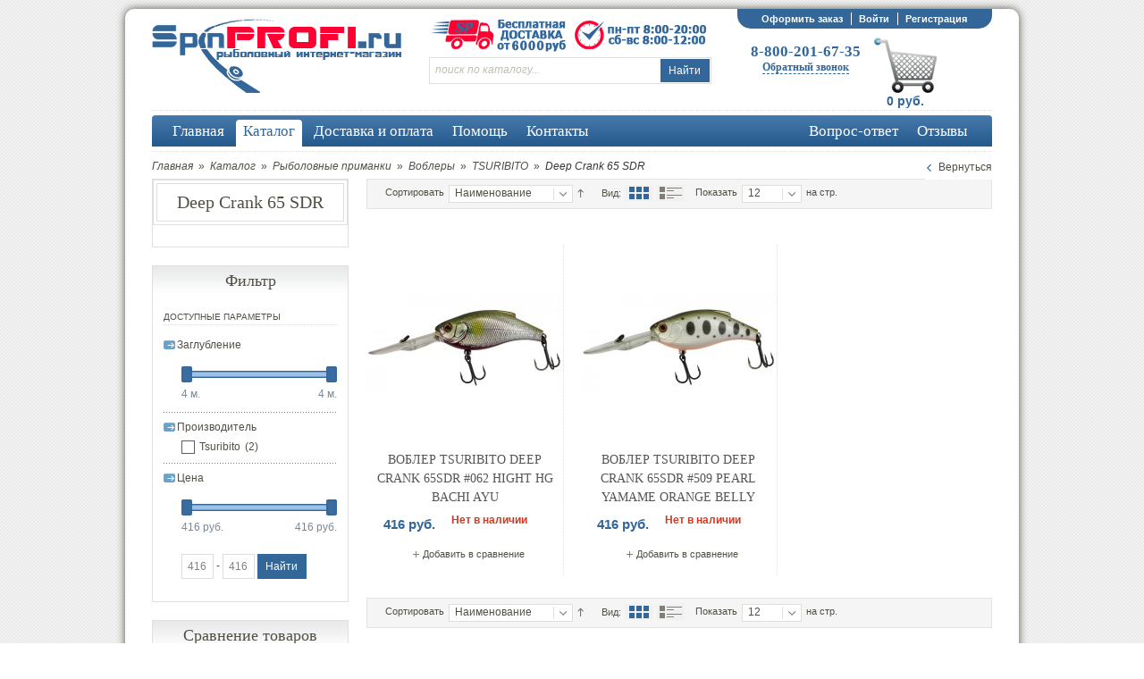

--- FILE ---
content_type: text/html; charset=UTF-8
request_url: https://spinprofi.ru/katalog/primanka/voblery/tsuribito/deep-crank-65-sdr
body_size: 15634
content:
<!DOCTYPE html PUBLIC "-//W3C//DTD XHTML 1.0 Strict//EN" "http://www.w3.org/TR/xhtml1/DTD/xhtml1-strict.dtd">
<html xmlns="http://www.w3.org/1999/xhtml" xml:lang="ru" lang="ru">
<head>
<script type="text/javascript">var slide_on=false;</script>
<meta http-equiv="Content-Type" content="text/html; charset=utf-8" />
<title>Воблеры TSURIBITO Deep Crank 65 SDR Купить или заказать в интернет магазине</title>
<meta name="description" content="Купить Deep Crank 65 SDR в интернет магазине по низкой цене. Бесплатная доставка. Вся Россия" />
<meta name="robots" content="INDEX,FOLLOW" />
<link rel="icon" href="https://spinprofi.ru/media/favicon/default/favicon.ico" type="image/x-icon" />
<link rel="shortcut icon" href="https://spinprofi.ru/media/favicon/default/favicon.ico" type="image/x-icon" />
<link rel="apple-touch-icon" href="https://www.spinprofi.ru/favicon.png">
<!--[if lt IE 7]>
<script type="text/javascript">
//<![CDATA[
    var BLANK_URL = 'https://spinprofi.ru/js/blank.html';
    var BLANK_IMG = 'https://spinprofi.ru/js/spacer.gif';
//]]>
</script>
<![endif]-->

<link rel="stylesheet" type="text/css" href="https://spinprofi.ru/media/css_secure/c66f948911ac510cf36c698ccd955eeb.css" media="all" />
<link rel="stylesheet" type="text/css" href="https://spinprofi.ru/media/css_secure/adcdc899377e9870d7776569bc66efa8.css" media="print" />
<script type="text/javascript" src="https://spinprofi.ru/js/jquery/jquery.js"></script>
<script type="text/javascript" src="https://spinprofi.ru/js/prototype/prototype.js"></script>
<script type="text/javascript" src="https://spinprofi.ru/js/lib/ccard.js"></script>
<script type="text/javascript" src="https://spinprofi.ru/js/prototype/validation.js"></script>
<script type="text/javascript" src="https://spinprofi.ru/js/scriptaculous/builder.js"></script>
<script type="text/javascript" src="https://spinprofi.ru/js/scriptaculous/effects.js"></script>
<script type="text/javascript" src="https://spinprofi.ru/js/scriptaculous/dragdrop.js"></script>
<script type="text/javascript" src="https://spinprofi.ru/js/scriptaculous/controls.js"></script>
<script type="text/javascript" src="https://spinprofi.ru/js/scriptaculous/slider.js"></script>
<script type="text/javascript" src="https://spinprofi.ru/js/varien/js.js"></script>
<script type="text/javascript" src="https://spinprofi.ru/js/varien/form.js"></script>
<script type="text/javascript" src="https://spinprofi.ru/js/varien/script.js"></script>
<script type="text/javascript" src="https://spinprofi.ru/js/mage/translate.js"></script>
<script type="text/javascript" src="https://spinprofi.ru/js/mage/cookies.js"></script>
<script type="text/javascript" src="https://spinprofi.ru/js/jqforms/jquery.jqtransform.js"></script>
<script type="text/javascript" src="https://spinprofi.ru/js/functions/functions.js"></script>
<script type="text/javascript" src="https://spinprofi.ru/js/aw_searchautocomplete/main.js"></script>
<script type="text/javascript" src="https://spinprofi.ru/js/et/currencymanager/et_currencymanager_round.js"></script>
<script type="text/javascript" src="https://spinprofi.ru/js/amasty/amshopby/amshopby.js"></script>
<script type="text/javascript" src="https://spinprofi.ru/skin/frontend/spinprofi/default/js/fancybox/jquery.fancybox-1.3.4.js"></script>
<script type="text/javascript" src="https://spinprofi.ru/skin/frontend/spinprofi/default/js/fancybox/jquery.easing-1.3.pack.js"></script>
<script type="text/javascript" src="https://spinprofi.ru/skin/frontend/spinprofi/default/js/fancybox/jquery.mousewheel-3.0.4.pack.js"></script>
<script type="text/javascript" src="https://spinprofi.ru/skin/frontend/spinprofi/default/js/fancybox/init.js"></script>
<link rel="canonical" href="https://spinprofi.ru/katalog/primanka/voblery/tsuribito/deep-crank-65-sdr" />
<link rel="alternate" hreflang="ru-RU" href="https://spinprofi.ru/katalog/primanka/voblery/tsuribito/deep-crank-65-sdr" />
<!--[if lt IE 8]>
<link rel="stylesheet" type="text/css" href="https://spinprofi.ru/media/css_secure/56e40ddedd0b20386f4784669d22505b.css" media="all" />
<![endif]-->
<!--[if lt IE 7]>
<script type="text/javascript" src="https://spinprofi.ru/js/lib/ds-sleight.js"></script>
<script type="text/javascript" src="https://spinprofi.ru/skin/frontend/base/default/js/ie6.js"></script>
<![endif]-->

<script type="text/javascript">
//<![CDATA[
optionalZipCountries = ["AU","AT","AZ","AX","AL","DZ","VI","AS","AO","AI","AD","AQ","AG","AR","AM","AW","AF","BS","BD","BB","BH","BY","BZ","BE","BJ","BM","BG","BO","BA","BW","BR","IO","VG","BN","BF","BI","BT","VU","VA","GB","HU","VE","UM","TL","VN","GA","HT","GY","GM","GH","GP","GT","GN","GW","DE","GG","GI","HN","HK","GD","GL","GR","GE","GU","DK","CD","JE","DJ","DO","EG","ZM","EH","ZW","IL","IN","ID","JO","IQ","IR","IE","IS","ES","IT","YE","KZ","KY","KH","CM","CA","QA","KE","CY","KI","CN","CC","CO","KM","CG","KP","CR","CI","CU","KW","KG","LA","LV","LS","LR","LB","LY","LT","LI","LU","MU","MR","MG","YT","MO","MK","MW","MY","ML","MV","MT","MA","MQ","MH","MX","MZ","MD","MC","MN","MS","MM","NA","NR","NP","NE","NG","AN","NL","NI","NU","NZ","NC","NO","AE","OM","BV","DM","IM","NF","CX","BL","MF","SH","CV","CK","TC","HM","PK","PW","PS","PA","PG","PY","PE","PN","PL","PT","PR","KR","RE","RW","RO","US","SV","WS","SM","ST","SA","SZ","SJ","MP","SC","PM","SN","VC","KN","LC","RS","SG","SY","SK","SI","SB","SO","SD","SR","SL","TJ","TH","TW","TZ","TG","TK","TO","TT","TV","TN","TM","TR","UG","UZ","UA","WF","UY","FO","FM","FJ","PH","FI","FK","FR","GF","PF","TF","HR","CF","TD","ME","CZ","CL","CH","SE","LK","EC","GQ","ER","EE","ET","ZA","GS","JM","JP"];
//]]>
</script>
<script type="text/javascript">
    etCurrencyManagerJsConfig ={"precision":2,"position":8,"display":2,"zerotext":"","excludecheckout":"1","cutzerodecimal":0,"cutzerodecimal_suffix":",-","min_decimal_count":"0"};
    extendProductConfigformatPrice();
</script><script type="application/ld+json">{"@context":"http:\/\/schema.org","@type":"WebSite","url":"https:\/\/spinprofi.ru\/","name":"\u0421\u043f\u0438\u043d\u041f\u0420\u041e\u0424\u0418.\u0440\u0443"}</script><script type="application/ld+json">{"@context":"http:\/\/schema.org","@type":"LocalBusiness","address":{"@type":"PostalAddress","addressLocality":"","addressRegion":"","streetAddress":"","postalCode":""},"url":"https:\/\/spinprofi.ru\/"}</script> <meta name="p:domain_verify" content="0647476997d263dc5663fbccf32fa778"/> 
<!-- MENU -->
    <link rel="stylesheet" type="text/css" href="https://spinprofi.ru/skin/frontend/spinprofi/default/css/menu1.css" media="screen"/>
<!-- CUSTOM COLORS AND FONTS -->
<script type="text/javascript">
    var ribBg = '336699';
</script>
<script type="text/javascript">
    var first_color_selector = '.nav-container,.footer2,.etheme_cp .etheme_cp_head,#nav > li > ul > li ul > li ,.left-categorys-container a,.button-show,.btn-edit,.block-progress dt.complete,button.btn-checkout span,button.button.btn-cart span,.block-cart-header button.checkout span';
    var first_color_border_selector = '#nav .chield,.etheme_cp,.block-cart-header #header-items';
    var first_color_default = '336699';
    
    var second_color_selector = 'button.button span,#added a.button,.new-arrow.next,.new-arrow.prev,.more-views-arrow.prev,.more-views-arrow.next,.phones div ,.etheme_cp_btn_show,.back-to,a.readmore,.tintButton,.jcarousel-next-horizontal,.jcarousel-prev-horizontal,#message a,.view-mode strong,.btn-remove,.block-progress dt,.btn-remove2,.newproduct_grid';
    var second_color_default = '336699';
    
</script>

<style type="text/css">
    /* Active Color */
    a:hover,.block-cart-header .view_all,.currency span,.form-search button.button span,.jqTransformSelectWrapper ul a.selected,.jqTransformSelectWrapper ul a:hover,#nav ul li.over > a > span,.opc .allow.active .step-title h2,.regular-price .price,.price-box .price,.bottom-container a,#nav > li.over > a > span,#nav > li:hover > a > span, .product-tabs li.active a, a.link-learn,.pages .current,.pages li a:hover,.block-cart-header .price,.cart .totals tfoot th strong, .cart .totals tfoot td strong,.product-tabs li.active a:hover,#nav ul li.active > a > span              { color: #336699; }
    
    .category-overlay #added,.category-overlay #added img,.product-view #added,.product-view #added .image-popup       { border-color: #336699; }
    
    /* Button 1 */ 
    button.button span,#added a.button,.new-arrow.next,.new-arrow.prev,.more-views-arrow.prev,.more-views-arrow.next,.phones div ,.etheme_cp_btn_show,.back-to,a.readmore,.tintButton,.jcarousel-next-horizontal,.jcarousel-prev-horizontal,#message a,.view-mode strong,.btn-remove,.block-progress dt,.btn-remove2,.newproduct_grid                  { background-color: #336699;}    
    
    /* Button 1:hover */ 
    button.button:hover span,#added a.button:hover,.back-to:hover,a.readmore:hover,#message a:hover,.etheme_cp_btn_show:hover,.tintButton:hover,.btn-remove2:hover,.more-views-arrow.prev:hover,.more-views-arrow.next:hover,.new-arrow.next:hover,.new-arrow.prev:hover,.jcarousel-next-horizontal:hover,.jcarousel-prev-horizontal:hover            { background-color: #008000!important;}

    /* Button 2 */    
    #nav > li  > ul ul > li,#nav > li > ul > li ul > li ,.left-categorys-container a,.button-show,.btn-edit,.block-progress dt.complete,button.btn-checkout span,button.button.btn-cart span,.block-cart-header button.checkout span             { background-color: #4ea828;} 
    /* Button 2:hover */
    #nav > li  > ul ul > li:hover,#nav > li > ul > li ul > li:hover ,.left-categorys-container a:hover, button.btn-checkout span:hover,button.button.btn-cart:hover span,.block-cart-header button.checkout:hover span { background-color: #008000!important;}
    
    /* Light Color */
    .nav-container,.footer2,.etheme_cp .etheme_cp_head               { background-color: #336699; }
        
    #nav .chield,.etheme_cp,.block-cart-header #header-items        { border-color: #336699; }
     
    /*  */
    .fieldset .legend,
    .dashboard .box .box-title,
    .data-table thead, .data-table thead tr                          { background-color: #f5f5f5;}
        
    #nav > li.active > a > span         { color: #336699; }
    
    /* Fonts */    
    h1, h2, h3, h4, h5, h6,
    #nav > li > a > span,
    .product-tabs li a,
    .block .block-title strong                                       { font-family: Tahoma;}
    
</style>

<!-- ZOOM -->
    <script type="text/javascript" src="https://spinprofi.ru/js/zoom/easyzoom.js"></script>
    <link rel="stylesheet" type="text/css" href="https://spinprofi.ru/skin/frontend/spinprofi/default/css/easyzoom.css" media="screen"/>


<script type="text/javascript">
    if(slide_on){
        jQuery(document).ready(function($) {
            $('.iosSlider').iosSlider({
                desktopClickDrag: true,
                touchMoveThreshold:4,
                snapToChildren: true,
                infiniteSlider: false,
                autoSlide:true,
                autoSlideTimer:4000,
        		navSlideSelector: '.sliderNavi .naviItem',                
                navNextSelector: '.iosSlider .next',
                navPrevSelector: '.iosSlider .prev',
        		onSlideChange: slideContentChange,
        		onSlideComplete: slideContentComplete,
        		onSliderLoaded: slideContentLoaded
            }); 
                       	
        });        
                
    }
</script>

<script type="text/javascript">
        jQuery(document).ready(function (){
        	jQuery('.toolbar').jqTransform({imgPath:'https://spinprofi.ru/skin/frontend/spinprofi/default/images/jqforms/'});
        	jQuery('.limiter').jqTransform({imgPath:'https://spinprofi.ru/skin/frontend/spinprofi/default/images/jqforms/'});
        });  
</script>

<style type="">
    body{
        background-color:#ffffff;
        background-attachment: scroll;
        background-position: top center;
        background-repeat: ;
    }   
</style>
    <style type="text/css">
        body{ background-image: url(https://spinprofi.ru/media/wysiwyg/spinprofi/default/bkg_body.gif); }    
    </style>
<script type="text/javascript">var bg_default = 'ffffff'; var pattern_default = 'url(https://spinprofi.ru/media/wysiwyg/spinprofi/default/bkg_body.gif)';</script></head>
<body class=" catalog-category-view categorypath-katalog-primanka-voblery-tsuribito-deep-crank-65-sdr category-deep-crank-65-sdr">
<div class="wrapper">
        <div class="page">
        <div id="top"></div>
<div class="header-container">
    <div class="header">    
        <div class="header-top">
             
                      
        
            <div class="clear"></div>
        </div>
        <div class="header-left">          
                        <a href="https://spinprofi.ru/" title="SpinPROFI.ru рыболовный интернет-магазин" class="logo"><strong>SpinPROFI.ru рыболовный интернет-магазин</strong><img src="https://spinprofi.ru/skin/frontend/spinprofi/default/images/spinprofi-logo.png" alt="SpinPROFI.ru рыболовный интернет-магазин" /></a>
                    </div>
        <div class="header-center">
                            <img src="https://spinprofi.ru/media/wysiwyg/spinprofi/default/work_1.gif" alt="SpinPROFI.ru рыболовный интернет-магазин" />
              
            <div class="top-bar"><form id="search_mini_form" action="https://spinprofi.ru/catalogsearch/result/" method="get">
    <div class="form-search">
        <input id="search" type="text" name="q" value="" class="input-text" />
        <button type="submit" title="Найти" class="button"><span><span>Найти</span></span></button>
        <div id="search_autocomplete" class="search-autocomplete"></div>
        <script type="text/javascript">
        //<![CDATA[
            var searchForm = new Varien.searchForm('search_mini_form', 'search', 'Поиск по каталогу...');
            searchForm.initAutocomplete('https://spinprofi.ru/catalogsearch/ajax/suggest/', 'search_autocomplete');
        //]]>
        </script>
    </div>
</form></div> 
        </div>        
        <div class="header-right">
		<div class="uplogin">
            <ul class="links">
                        <li class="first" ><a href="https://spinprofi.ru/firecheckout/" title="Оформить заказ" class="top-link-checkout">Оформить заказ</a></li>
                                <li ><a href="https://spinprofi.ru/customer/account/login/" title="Войти" >Войти</a></li>
                                <li class=" last" ><a href="https://spinprofi.ru/customer/account/create/" title="Регистрация" >Регистрация</a></li>
            </ul>
  </div>
			<div class="clear"></div>   
			<div class="telephones"> <span class="blue">8-800-201-67-35</span></br><div class="callback"><a href="/call-back">Обратный звонок</a></div></div>
			﻿<div class="block block-cart-header">
            <div class="summary">
						<div class="blockcart"><a href="https://spinprofi.ru/checkout/cart/"></a></div>
						<span class="price">0 руб.</span>        </div>
                <div id="header-items">
            <p class="empty">Ваша корзина покупок пуста.</p>
        </div>
        <div class="clear"></div>
</div>
<script type="text/javascript">
	/* Ajax Cart */
	jQuery('.block-cart-header').hover(function() {
		jQuery('.block-cart-header').addClass('active');
	},function() {
		jQuery('.block-cart-header').removeClass('active');
	});  
</script>
            <div class="clear"></div>   
        </div>      
    </div>
    <div class="nav-container">
    <ul id="nav">
        <li class="level0 first homelink"><a href="https://spinprofi.ru/"><span>Главная</span></a></li>
                    <li class="level0 nav-1 active level-top first parent">
<a href="https://spinprofi.ru/katalog" class="level-top">
<span>Каталог</span>
</a>
<ul class="level0 chield chield6">
<li class="level1 nav-1-1 first parent">
<a href="https://spinprofi.ru/katalog/katushki">
<span>Рыболовные катушки</span>
</a>
<ul class="level1">
<li class="level2 nav-1-1-1 first">
<a href="https://spinprofi.ru/katalog/katushki/daiwa">
<span>Катушки Daiwa</span>
</a>
</li><li class="level2 nav-1-1-2">
<a href="https://spinprofi.ru/katalog/katushki/ryobi">
<span>Катушки Ryobi</span>
</a>
</li><li class="level2 nav-1-1-3">
<a href="https://spinprofi.ru/katalog/katushki/shimano">
<span>Катушки Shimano</span>
</a>
</li><li class="level2 nav-1-1-4">
<a href="https://spinprofi.ru/katalog/katushki/banax">
<span>Катушки Banax</span>
</a>
</li><li class="level2 nav-1-1-5">
<a href="https://spinprofi.ru/katalog/katushki/smazka-dly-katushki">
<span>Смазка для катушек</span>
</a>
</li><li class="level2 nav-1-1-6 last">
<a href="https://spinprofi.ru/katalog/katushki/zapasnye-shpuli">
<span>Запасные шпули</span>
</a>
</li>
</ul>
</li><li class="level1 nav-1-2 parent">
<a href="https://spinprofi.ru/katalog/leska-shnury">
<span>Леска и плетеные шнуры</span>
</a>
<ul class="level1">
<li class="level2 nav-1-2-7 first">
<a href="https://spinprofi.ru/katalog/leska-shnury/pletenye-shnury">
<span>Плетеный шнур</span>
</a>
</li><li class="level2 nav-1-2-8 last">
<a href="https://spinprofi.ru/katalog/leska-shnury/flurokarbon">
<span>Флюорокарбон</span>
</a>
</li>
</ul>
</li><li class="level1 nav-1-3 active parent">
<a href="https://spinprofi.ru/katalog/primanka">
<span>Рыболовные приманки</span>
</a>
<ul class="level1">
<li class="level2 nav-1-3-9 active first">
<a href="https://spinprofi.ru/katalog/primanka/voblery">
<span>Воблеры</span>
</a>
</li><li class="level2 nav-1-3-10">
<a href="https://spinprofi.ru/katalog/primanka/blesny">
<span>Блесны</span>
</a>
</li><li class="level2 nav-1-3-11">
<a href="https://spinprofi.ru/katalog/primanka/silikonovye-primanki">
<span>Силиконовые приманки</span>
</a>
</li><li class="level2 nav-1-3-12">
<a href="https://spinprofi.ru/katalog/primanka/porolonovye-rybki">
<span>Поролоновые рыбки</span>
</a>
</li><li class="level2 nav-1-3-13">
<a href="https://spinprofi.ru/katalog/primanka/manduly">
<span>Мандулы на судака</span>
</a>
</li><li class="level2 nav-1-3-14 last">
<a href="https://spinprofi.ru/katalog/primanka/attraktanty-nazhivki">
<span>Аттрактанты</span>
</a>
</li>
</ul>
</li><li class="level1 nav-1-4 parent">
<a href="https://spinprofi.ru/katalog/krjuchki">
<span>Крючки</span>
</a>
<ul class="level1">
<li class="level2 nav-1-4-15 first">
<a href="https://spinprofi.ru/katalog/krjuchki/ofsetnye-krjuchki">
<span>Офсетный крючок</span>
</a>
</li><li class="level2 nav-1-4-16">
<a href="https://spinprofi.ru/katalog/krjuchki/dvoyniki">
<span>Двойники</span>
</a>
</li><li class="level2 nav-1-4-17 last">
<a href="https://spinprofi.ru/katalog/krjuchki/troyniki">
<span>Тройники</span>
</a>
</li>
</ul>
</li><li class="level1 nav-1-5 parent">
<a href="https://spinprofi.ru/katalog/osnastka">
<span>Оснастка</span>
</a>
<ul class="level1">
<li class="level2 nav-1-5-18 first">
<a href="https://spinprofi.ru/katalog/osnastka/gruzila-dzhig-golovki">
<span>Груза и джиг-головки</span>
</a>
</li><li class="level2 nav-1-5-19">
<a href="https://spinprofi.ru/katalog/osnastka/vertlyugi">
<span>Вертлюги</span>
</a>
</li><li class="level2 nav-1-5-20">
<a href="https://spinprofi.ru/katalog/osnastka/zastezhki">
<span>Застёжки</span>
</a>
</li><li class="level2 nav-1-5-21">
<a href="https://spinprofi.ru/katalog/osnastka/vertlygi-zastezhki">
<span>Вертлюги с застежкой</span>
</a>
</li><li class="level2 nav-1-5-22">
<a href="https://spinprofi.ru/katalog/osnastka/kolca-zavodnye">
<span>Кольца заводные</span>
</a>
</li><li class="level2 nav-1-5-23 last">
<a href="https://spinprofi.ru/katalog/osnastka/povodki">
<span>Поводки</span>
</a>
</li>
</ul>
</li><li class="level1 nav-1-6 last parent">
<a href="https://spinprofi.ru/katalog/snaryazhenie">
<span>Снаряжение</span>
</a>
<ul class="level1">
<li class="level2 nav-1-6-24 first last">
<a href="https://spinprofi.ru/katalog/snaryazhenie/otcepy">
<span>Отцепы рыболовные</span>
</a>
</li>
</ul>
</li>
</ul>
</li><li class="level0 nav-2 level-top">
<a href="https://spinprofi.ru/dostavka-oplata" class="level-top">
<span>Доставка и оплата</span>
</a>
</li><li class="level0 nav-3 level-top">
<a href="https://spinprofi.ru/pomosch" class="level-top">
<span>Помощь</span>
</a>
</li><li class="level0 nav-4 level-top last">
<a href="https://spinprofi.ru/kontakty" class="level-top">
<span>Контакты</span>
</a>
</li>        		                				            <li class="level0 clearence"><a href="https://spinprofi.ru/otzyvy-pokupateley" title="Отзывы"><span>Отзывы</span></a></li>
			<li class="level0 clearence"><a href="https://spinprofi.ru/guestbook" title="Вопрос-ответ"><span>Вопрос-ответ</span></a></li>
                
    </ul>
</div>    <div class="top-bread"><div class="breadcrumbs">
    <ul itemtype="http://schema.org/BreadcrumbList" itemscope="">
                    <li class="home" itemprop="itemListElement" itemscope="" itemtype="http://schema.org/ListItem">
                            <a href="https://spinprofi.ru/" title="Перейти на главную страницу" itemprop="item">Главная<meta itemprop="name" content = "Главная"/></a>
                                        &nbsp;<span>&raquo;</span>&nbsp;
                        </li>
                    <li class="category6" itemprop="itemListElement" itemscope="" itemtype="http://schema.org/ListItem">
                            <a href="https://spinprofi.ru/katalog" title="" itemprop="item">Каталог<meta itemprop="name" content = "Каталог"/></a>
                                        &nbsp;<span>&raquo;</span>&nbsp;
                        </li>
                    <li class="category32" itemprop="itemListElement" itemscope="" itemtype="http://schema.org/ListItem">
                            <a href="https://spinprofi.ru/katalog/primanka" title="" itemprop="item">Рыболовные приманки<meta itemprop="name" content = "Рыболовные приманки"/></a>
                                        &nbsp;<span>&raquo;</span>&nbsp;
                        </li>
                    <li class="category33" itemprop="itemListElement" itemscope="" itemtype="http://schema.org/ListItem">
                            <a href="https://spinprofi.ru/katalog/primanka/voblery" title="" itemprop="item">Воблеры<meta itemprop="name" content = "Воблеры"/></a>
                                        &nbsp;<span>&raquo;</span>&nbsp;
                        </li>
                    <li class="category497" itemprop="itemListElement" itemscope="" itemtype="http://schema.org/ListItem">
                            <a href="https://spinprofi.ru/katalog/primanka/voblery/tsuribito" title="" itemprop="item">TSURIBITO<meta itemprop="name" content = "TSURIBITO"/></a>
                                        &nbsp;<span>&raquo;</span>&nbsp;
                        </li>
                    <li class="category572" itemprop="itemListElement" itemscope="" itemtype="http://schema.org/ListItem">
                            <strong>Deep Crank 65 SDR<meta itemprop="name" content = "Deep Crank 65 SDR"/></strong>
                                    </li>
            </ul>
</div></div>    
</div>        <div class="main-container col2-left-layout">
            <div class="main">
                                <div class="col-main">
                                        <div style="display:none" class="amshopby-filters-top"><div style="display:none" class="amshopby-overlay"></div></div><div class="category-overlay">
    <div id="addedoverlay" style='display:none'> </div>
    <div id='added' style='display:none'></div>
</div>
<a class="back-to" href="javascript: history.go(-1)">Вернуться</a>
<div class="page-title category-title">
        
</div>




    <div class="category-products">
    <div class="toolbar">
    <div class="pager">

        <div class="sort-by">
            <label>Сортировать</label>
            <select onchange="setLocation(this.value)">
                            <option value="https://spinprofi.ru/katalog/primanka/voblery/tsuribito/deep-crank-65-sdr?dir=asc&order=position">
                    Позиция                </option>
                            <option value="https://spinprofi.ru/katalog/primanka/voblery/tsuribito/deep-crank-65-sdr?dir=asc&order=name" selected="selected">
                    Наименование                </option>
                            <option value="https://spinprofi.ru/katalog/primanka/voblery/tsuribito/deep-crank-65-sdr?dir=asc&order=price">
                    Цена                </option>
                        </select>
                            <a href="https://spinprofi.ru/katalog/primanka/voblery/tsuribito/deep-crank-65-sdr?dir=desc&order=name" title="Сортируется по возрастанию. Установить по убыванию"><img src="https://spinprofi.ru/skin/frontend/spinprofi/default/images/i_asc_arrow.gif" alt="Сортируется по возрастанию. Установить по убыванию" class="v-middle" /></a>
                    </div>
        
                <p class="view-mode">
                                    <label>Вид:</label>
                                                <strong title="Сетка" class="grid">Сетка</strong>
                                                                <a href="https://spinprofi.ru/katalog/primanka/voblery/tsuribito/deep-crank-65-sdr?mode=list" title="Список" class="list">Список</a>
                                                </p>
                 
        
        
    
    
    
    
    
        <div class="limiter">
            <label>Показать</label>
            <select onchange="setLocation(this.value)">
                            <option value="https://spinprofi.ru/katalog/primanka/voblery/tsuribito/deep-crank-65-sdr?limit=12" selected="selected">
                    12                </option>
                            <option value="https://spinprofi.ru/katalog/primanka/voblery/tsuribito/deep-crank-65-sdr?limit=15">
                    15                </option>
                            <option value="https://spinprofi.ru/katalog/primanka/voblery/tsuribito/deep-crank-65-sdr?limit=30">
                    30                </option>
                        </select> на стр.        </div>
        

    </div>

        <!--div class="sorter">

        <p class="amount">
                            <strong>2 шт.</strong>
                    </p>       
        
        
        
    </div-->
    </div>
        
    
                            <ul class="products-grid">
                    <li class="item first">
                <!---->  
                  				
                <a href="https://spinprofi.ru/vobler-tsuribito-deep-crank-65sdr-062-hight-hg-bachi-ayu.html" title="Воблер Tsuribito Deep Crank 65SDR #062 Hight HG Bachi AYU" class="product-image"><img src="https://spinprofi.ru/media/catalog/product/cache/1/small_image/220x/9df78eab33525d08d6e5fb8d27136e95/v/o/vobler_tsuribito_deep_crank_65sdr_n062_hight_hg_bachi_ayu_18163_1.jpg" width="220" height="220" alt="Воблер Tsuribito Deep Crank 65SDR #062 Hight HG Bachi AYU" /></a>
                <div id="productimgover2629" style="display: none;"><img src="https://spinprofi.ru/media/catalog/product/cache/1/small_image/64x/9df78eab33525d08d6e5fb8d27136e95/v/o/vobler_tsuribito_deep_crank_65sdr_n062_hight_hg_bachi_ayu_18163_1.jpg" width="64" height="64" alt="Воблер Tsuribito Deep Crank 65SDR #062 Hight HG Bachi AYU" /></div>
                <div class="moreinfo">
                    <h2 class="product-name"><a href="https://spinprofi.ru/vobler-tsuribito-deep-crank-65sdr-062-hight-hg-bachi-ayu.html" title="Воблер Tsuribito Deep Crank 65SDR #062 Hight HG Bachi AYU">Воблер Tsuribito Deep Crank 65SDR #062 Hight HG Bachi AYU</a></h2>
                    <div id='productname2629' style='display:none'>Воблер Tsuribito Deep Crank 65SDR #062 Hight HG Bachi AYU</div>
                      

                
    <div class="price-box">
                                                            <span class="regular-price" id="product-price-2629">
                                            <span class="price">416 руб.</span>                                    </span>
                        
        </div>

                                                    <p class="availability out-of-stock"><span>Нет в наличии</span></p>
                                                <div class="clear"></div>
                        <ul class="add-to-links">
                                                                                        <li><span class="separator">|</span> <a rel="nofollow" href="https://spinprofi.ru/catalog/product_compare/add/product/2629/uenc/aHR0cHM6Ly9zcGlucHJvZmkucnUva2F0YWxvZy9wcmltYW5rYS92b2JsZXJ5L3RzdXJpYml0by9kZWVwLWNyYW5rLTY1LXNkcg,,/" class="link-compare">Добавить в сравнение</a></li>
                                                    </ul>
                        <div class="clear"></div>
                </div>
            </li>
                                    <li class="item">
                <!---->  
                  				
                <a href="https://spinprofi.ru/vobler-tsuribito-deep-crank-65sdr-509-pearl-yamame-orange-belly.html" title="Воблер Tsuribito Deep Crank 65SDR #509 Pearl  Yamame Orange Belly" class="product-image"><img src="https://spinprofi.ru/media/catalog/product/cache/1/small_image/220x/9df78eab33525d08d6e5fb8d27136e95/v/o/vobler_tsuribito_deep_crank_65sdr_n509_pearl__yamame_orange_belly_18167_1.jpg" width="220" height="220" alt="Воблер Tsuribito Deep Crank 65SDR #509 Pearl  Yamame Orange Belly" /></a>
                <div id="productimgover2630" style="display: none;"><img src="https://spinprofi.ru/media/catalog/product/cache/1/small_image/64x/9df78eab33525d08d6e5fb8d27136e95/v/o/vobler_tsuribito_deep_crank_65sdr_n509_pearl__yamame_orange_belly_18167_1.jpg" width="64" height="64" alt="Воблер Tsuribito Deep Crank 65SDR #509 Pearl  Yamame Orange Belly" /></div>
                <div class="moreinfo">
                    <h2 class="product-name"><a href="https://spinprofi.ru/vobler-tsuribito-deep-crank-65sdr-509-pearl-yamame-orange-belly.html" title="Воблер Tsuribito Deep Crank 65SDR #509 Pearl  Yamame Orange Belly">Воблер Tsuribito Deep Crank 65SDR #509 Pearl  Yamame Orange Belly</a></h2>
                    <div id='productname2630' style='display:none'>Воблер Tsuribito Deep Crank 65SDR #509 Pearl  Yamame Orange Belly</div>
                      

                
    <div class="price-box">
                                                            <span class="regular-price" id="product-price-2630">
                                            <span class="price">416 руб.</span>                                    </span>
                        
        </div>

                                                    <p class="availability out-of-stock"><span>Нет в наличии</span></p>
                                                <div class="clear"></div>
                        <ul class="add-to-links">
                                                                                        <li><span class="separator">|</span> <a rel="nofollow" href="https://spinprofi.ru/catalog/product_compare/add/product/2630/uenc/aHR0cHM6Ly9zcGlucHJvZmkucnUva2F0YWxvZy9wcmltYW5rYS92b2JsZXJ5L3RzdXJpYml0by9kZWVwLWNyYW5rLTY1LXNkcg,,/" class="link-compare">Добавить в сравнение</a></li>
                                                    </ul>
                        <div class="clear"></div>
                </div>
            </li>
                </ul>
                        <script type="text/javascript">decorateGeneric($$('ul.products-grid'), ['odd','even','first','last'])</script>
            <script type="text/javascript">
        jQuery.noConflict();
        jQuery('.fancybox').fancybox({
            hideOnContentClick : true,
            width: 582,
            autoDimensions: true,
            type : 'iframe',
            showTitle: false,
            scrolling: 'no',
            onComplete: function(){ //Resize the iframe to correct size
            jQuery('#fancybox-frame').load(function() { // wait for frame to load and then gets it's height
                jQuery('#fancybox-content').height(jQuery(this).contents().find('body').height()+30);
                jQuery.fancybox.resize();
             });
            
            }
        });        
        function showOptions(id){
            jQuery('#fancybox'+id).trigger('click');
        }
        function setAjaxData(data,iframe){
            if(data.status == 'ERROR'){
                alert(data.message);
            }else{
                if(jQuery('.block-cart')){
                    jQuery('.block-cart').replaceWith(data.sidebar);
                }
                if(jQuery('.header .block-cart-header')){
                    jQuery('.header .block-cart-header').replaceWith(data.topcart);
                } 
                jQuery.fancybox.close();
            }
        }
        function setLocationAjax(url,id){
            url += 'isAjax/1';
            url = url.replace("checkout/cart","ajax/index");
            var msgHtml;
            var productImg = jQuery('#productimgover' + id).html();
            var windowOver = jQuery('#addedoverlay');
            var windowBox = jQuery('#added');
            var titleForBox = jQuery('#productname' + id).text();
            windowOver.show();
			windowBox.show().css({
                backgroundImage: "url('https://spinprofi.ru/skin/frontend/spinprofi/default/images/loading.gif')"
			});
            try {
                jQuery.ajax( {
                    url : url,
                    dataType : 'json',
                    success : function(data) {
                        if(data.status == 'SUCCESS'){    
                            msgHtml = '<div style="float:left;">' + productImg + '</div><em>' + titleForBox + '</em> был успешно добавлен в корзину.<div style="clear:both;"></div><button class="button" id="hidewindow"><span><span>Продолжить покупки</span></span></button>&nbsp;<button class="button" onclick="window.location=\'https://spinprofi.ru/checkout/cart/\'"><span><span>Оформить заказ</span></span></button>';             
                        }else{
                            msgHtml = '<p class="error-msg" style="margin-bottom:15px;">' + data.message + '</p><button class="button" id="hidewindow"><span><span>Продолжить покупки</span></span></button>&nbsp;<button class="button" onclick="window.location=\'https://spinprofi.ru/checkout/cart/\'"><span><span>Оформить заказ</span></span></button>';
                        }            
                        setAjaxData(data,false);
                        
  			            windowBox.css({
               			      backgroundImage: 'none'
	                    }).html(msgHtml);					   
                        windowOver.one('click',function(){
				            hidewindow(windowBox,windowOver);                    
                        });	       
                                         
                        jQuery('#hidewindow').click(function(){
				            hidewindow(windowBox,windowOver);                    
                        });                        
                    }
                });
            } catch (e) {
            }
        }
        function hidewindow(windowBox,windowOver){
            windowOver.fadeOut(400);
            windowBox.fadeOut(400).html('');	
        }        
        </script>
    <div class="toolbar-bottom">
        <div class="toolbar">
    <div class="pager">

        <div class="sort-by">
            <label>Сортировать</label>
            <select onchange="setLocation(this.value)">
                            <option value="https://spinprofi.ru/katalog/primanka/voblery/tsuribito/deep-crank-65-sdr?dir=asc&order=position">
                    Позиция                </option>
                            <option value="https://spinprofi.ru/katalog/primanka/voblery/tsuribito/deep-crank-65-sdr?dir=asc&order=name" selected="selected">
                    Наименование                </option>
                            <option value="https://spinprofi.ru/katalog/primanka/voblery/tsuribito/deep-crank-65-sdr?dir=asc&order=price">
                    Цена                </option>
                        </select>
                            <a href="https://spinprofi.ru/katalog/primanka/voblery/tsuribito/deep-crank-65-sdr?dir=desc&order=name" title="Сортируется по возрастанию. Установить по убыванию"><img src="https://spinprofi.ru/skin/frontend/spinprofi/default/images/i_asc_arrow.gif" alt="Сортируется по возрастанию. Установить по убыванию" class="v-middle" /></a>
                    </div>
        
                <p class="view-mode">
                                    <label>Вид:</label>
                                                <strong title="Сетка" class="grid">Сетка</strong>
                                                                <a href="https://spinprofi.ru/katalog/primanka/voblery/tsuribito/deep-crank-65-sdr?mode=list" title="Список" class="list">Список</a>
                                                </p>
                 
        
        
    
    
    
    
    
        <div class="limiter">
            <label>Показать</label>
            <select onchange="setLocation(this.value)">
                            <option value="https://spinprofi.ru/katalog/primanka/voblery/tsuribito/deep-crank-65-sdr?limit=12" selected="selected">
                    12                </option>
                            <option value="https://spinprofi.ru/katalog/primanka/voblery/tsuribito/deep-crank-65-sdr?limit=15">
                    15                </option>
                            <option value="https://spinprofi.ru/katalog/primanka/voblery/tsuribito/deep-crank-65-sdr?limit=30">
                    30                </option>
                        </select> на стр.        </div>
        

    </div>

        <!--div class="sorter">

        <p class="amount">
                            <strong>2 шт.</strong>
                    </p>       
        
        
        
    </div-->
    </div>
    </div>
</div>

                </div>
                <div class="col-left sidebar"><div class="block left-categorys">
    <div class="block-title"><h1>Deep Crank 65 SDR</h1></div>        
		
			
			<div class="block-content left-categorys-container">			
		</div>		
</div><div class="block block-layered-nav amshopby-filters-left">
    <div class="block-title">
        <strong><span>Фильтр</span></strong>
    </div>
    <div class="block-content">
                                    <p class="block-subtitle">Доступные параметры</p>
            <dl id="narrow-by-list">
                                                                    <dt>Заглубление</dt>
                    <dd><ol >

    <li>
        <div id="amshopby-vob_depth" class="amshopby-slider">
        
                            <div class="handle selected" style="left:0px">
			</div>
            <div class="handle" style="left:170px">
			</div>

		</div>
		<div class="amshopby-slider-price amshopby-slider-price-from">
		<span id="amshopby-vob_depth-from-slider">4</span> м. 		</div>
		<div class="amshopby-slider-price amshopby-slider-price-to">
		<span id="amshopby-vob_depth-to-slider">4</span> м. 		</div>
				        <input type="hidden" class="amshopby-slider-param" value="170,0,170,4,amshopby-vob_depth,4,0" />
    </li>     

	<input type="hidden" size="2" value="4"  id="amshopby-vob_depth-from" /> 
	<input type="hidden" size="2" value="4" id="amshopby-vob_depth-to"/>
<li style="display:none">
<input type="hidden" id="amshopby-vob_depth-url" value="https://spinprofi.ru/katalog/primanka/voblery/tsuribito/deep-crank-65-sdr/filtr/vob_depth-amshopby-vob_depth-from-amshopby-vob_depth-to/" />
</li>
</ol></dd>
                                                                                                    <dt>Производитель</dt>
                    <dd><ol >
<li ><a class="amshopby-attr" rel="nofollow" href="https://spinprofi.ru/katalog/primanka/voblery/tsuribito/deep-crank-65-sdr/filtr/tsuribito/">Tsuribito</a> (2)</li></ol></dd>
                                                                    <dt>Цена</dt>
                    <dd><ol >

    <li>
        <div id="amshopby-price" class="amshopby-slider">
        
                            <div class="handle selected" style="left:0px">
			</div>
            <div class="handle" style="left:170px">
			</div>

		</div>
		<div class="amshopby-slider-price amshopby-slider-price-from">
		<span id="amshopby-price-from-slider">416</span> руб.		</div>
		<div class="amshopby-slider-price amshopby-slider-price-to">
		<span id="amshopby-price-to-slider">416</span> руб.		</div>
				        <input type="hidden" class="amshopby-slider-param" value="170,0,170,416,amshopby-price,416,0" />
    </li>     

        <li>&nbsp;</li>        <li>
            <input type="text" size="2" value="416" name="amshopby-price" class="input-text" id="amshopby-price-from" /> - 
            <input type="text" size="2" value="416" name="amshopby-price" class="input-text" id="amshopby-price-to"/>
            <button type="submit" title="Найти" class="form-button button amshopby-price-find" name="amshopby-price" id="amshopby-price-btn"><span><span>Найти</span></span></button>
        </li> 
<li style="display:none">
<input type="hidden" id="amshopby-price-url" value="https://spinprofi.ru/katalog/primanka/voblery/tsuribito/deep-crank-65-sdr/filtr/price-amshopby-price-from-amshopby-price-to/" />
</li>
</ol></dd>
                                            </dl>
            <script type="text/javascript">decorateDataList('narrow-by-list')</script>
            </div>
<div style="display:none" class="amshopby-overlay"></div></div><div class="block block-list block-compare">
    <div class="block-title">
        <strong><span>Сравнение товаров                    </span></strong>
    </div>
    <div class="block-content">
            <p class="empty">У вас нет товаров для сравнения.</p>
        </div>
</div>
<div class="block block-tags">
    <div class="block-title">
        <strong><span>Популярные метки</span></strong>
    </div>
    <div class="block-content">
        <ul class="tags-list">
                            <li><a href="https://spinprofi.ru/tag/SAIKYO" style="font-size:86.666666666667%;">SAIKYO</a></li>
                            <li><a href="https://spinprofi.ru/tag/%D0%91%D0%B5%D1%80%D1%88" style="font-size:75%;">Берш</a></li>
                            <li><a href="https://spinprofi.ru/tag/%D0%93%D0%BE%D0%BB%D0%B0%D0%B2%D0%BB%D1%8C" style="font-size:82%;">Голавль</a></li>
                            <li><a href="https://spinprofi.ru/tag/%D0%A1%D0%BE%D0%BC" style="font-size:79.666666666667%;">Сом</a></li>
                            <li><a href="https://spinprofi.ru/tag/%D0%A1%D1%83%D0%B4%D0%B0%D0%BA" style="font-size:110%;">Судак</a></li>
                            <li><a href="https://spinprofi.ru/tag/%D0%A3%D0%BB%D1%8C%D1%82%D1%80%D0%B0+%D0%9B%D0%90%D0%99%D0%A2" style="font-size:145%;">Ультра ЛАЙТ</a></li>
                            <li><a href="https://spinprofi.ru/tag/%D0%A9%D1%83%D0%BA%D0%B0" style="font-size:93.666666666667%;">Щука</a></li>
                            <li><a href="https://spinprofi.ru/tag/%D0%AF%D0%B7%D1%8C" style="font-size:79.666666666667%;">Язь</a></li>
                            <li><a href="https://spinprofi.ru/tag/%D0%BE%D0%BA%D1%83%D0%BD%D1%8C" style="font-size:89%;">окунь</a></li>
                    </ul>
        <div class="actions">
            <a href="https://spinprofi.ru/tag/list/">Просмотреть все метки</a>
        </div>
    </div>
</div>
</div>
            </div>
            

<div class="footer footer1">
    <div class="col4-set">
        <div class="col-1">
<div class="footer-head"><a href="/katalog">Каталог товаров</a></div>
<ul>
<li><a title="Катушки" href="http://spinprofi.ru/katalog/katushki" target="_self">Катушки</a></li>
<li><a title="Леска и плетеные шнуры" href="http://spinprofi.ru/katalog/leska-shnury" target="_self">Леска и шнуры</a></li>
<li><a title="Приманки" href="http://spinprofi.ru/katalog/primanka" target="_self">Приманки</a></li>
<li><a title="Крючки, двойники, тройники" href="http://spinprofi.ru/katalog/krjuchki" target="_self">Крючки</a></li>
<li><a title="Оснастка, вертлюги, кольца" href="http://spinprofi.ru/katalog/osnastka" target="_self">Оснастка</a></li>
</ul>
</div>
<div class="col-2">
<div class="footer-head">Информация</div>
<ul>
<li><a href="http://spinprofi.ru/contacts/">Обратная связь</a></li>
<li><a href="http://spinprofi.ru/pomosch">Помощь</a></li>
</ul>
</div>
<div class="col-3">
<div class="footer-head">Доставка и оплата</div>
<ul>
<li><a href="http://spinprofi.ru/dostavka-oplata/#dostavka">Доставка</a></li>
<li><a title="Оплата" href="http://spinprofi.ru/dostavka-oplata/#oplata" target="_self">Оплата</a></li>
</ul>
</div>
<div class="col-4"><form action="https://spinprofi.ru/newsletter/subscriber/new/" method="post" id="newsletter-validate-detail">
    <div class="form-subscribe-header"><div class="footer-head">Подписка на новости</div></div>
    <div class="form-subscribe">
        <div class="input-box">
           <input type="text" name="email" id="newsletter" title="Подписаться на нашу рассылку" class="input-text required-entry validate-email" />
        </div>        
        <button type="submit" title="OK" class="button"><span><span>OK</span></span></button>  

    </div>
</form>
<script type="text/javascript">
//<![CDATA[
    var newsletterSubscriberFormDetail = new VarienForm('newsletter-validate-detail');
    new Varien.searchForm('newsletter-validate-detail', 'newsletter', 'Введите адрес электронной почты (email)');
//]]>
</script>
<br />
<p>Подпишитесь на нашу рассылку и будьте в курсе последних новостей и событий в мире рыбалки</p>
</div>
<div class="clear">&nbsp;</div>
<div class="payicon"><img src="https://spinprofi.ru/media/wysiwyg/spinprofi/payment/visa.png" alt="VISA" /> <img src="https://spinprofi.ru/media/wysiwyg/spinprofi/payment/mastercard.png" alt="VISA" /> <img src="https://spinprofi.ru/media/wysiwyg/spinprofi/payment/sberbank.png" alt="Квитанция банка" /> <img src="https://spinprofi.ru/media/wysiwyg/spinprofi/payment/qiwi.png" alt="QIWI Wallet" /> <img src="https://spinprofi.ru/media/wysiwyg/spinprofi/payment/webmoney-white.png" alt="Webmoney" /> <img src="https://spinprofi.ru/media/wysiwyg/spinprofi/payment/yandexmoney.png" alt="Яндекс Деньги" /> <img src="https://spinprofi.ru/media/wysiwyg/spinprofi/payment/paypal.png" alt="Paypal" /> <img src="https://spinprofi.ru/media/wysiwyg/spinprofi/payment/russianpost.png" alt="Почта России" /> <img src="https://spinprofi.ru/media/wysiwyg/spinprofi/payment/cash_rub.png" alt="Наличными курьеру" /></div>
<div class="clear">&nbsp;</div>
<div class="descr" style="font-size: 10px; line-height: 12px; text-align: justify;"><span>SpinPROFI.ru интернет магазин рыболовных снастей для спиннинговой ловли. У нас есть все самое необходимое для рыболова-любителя, спиннингиста-спортсмена и просто хорошего человека. В ассортименте катушки, леска и плетеные шнуры, крючки, оснастка, приманки и снаряжение. Подбором товара тщательно и со знанием дела занимается дружная команда рыбаков. Учитываются потребности как начинающих рыболовов так и профессионалов. У нас в продаже только оригинальные снасти мировых производителей таких как: Rapala, Yo-zuri, Jackall, Kosadaka, Pontoon 21, Owner, Daiwa, Shimano, Ryobi а также многие другие. Для всех товаров нашего интернет-магазина мы придерживаемся правила: только лучшее соотношение цены и качества!</span></div>    </div>
</div>
<div class="footer footer2">
        <div class="f-right">
            <div class="footer-right">
                <div class="right-conteiner">
    
               </div>
                <div class="right-conteiner">
                                        <div id="message"><a href="#top" id="top-link"><span>Back to top</span></a></div> 
                    <div style="clear: both;"></div>
                </div>                
            </div>
        </div>
        
        <div class="f-left footer-left">
            
        </div>    
                    <div class="f-left">
            <ul class="links">
                        <li class="first" ><a href="https://spinprofi.ru/news/" title="Новости" class="top-link-blog">Новости</a></li>
                                <li ><a href="https://spinprofi.ru/catalogsearch/term/popular/" title="Поисковые запросы" >Поисковые запросы</a></li>
                                <li ><a href="https://spinprofi.ru/catalogsearch/advanced/" title="Расширенный поиск" >Расширенный поиск</a></li>
                                <li ><a href="https://spinprofi.ru/sales/guest/form/" title="Заказы и возвраты" >Заказы и возвраты</a></li>
                                <li ><a href="https://spinprofi.ru/contacts/" title="Обратная связь" >Обратная связь</a></li>
                                <li class=" last" ><a href="https://spinprofi.ru/sitemap/" title="Карта сайта" >Карта сайта</a></li>
            </ul>
            &copy; 2024 SpinPROFI.ru Интернет-магазин рыболовных товаров | Обращаясь в наш магазин, Вы даете <a href="/useragriment">согласие на обработку</a> ваших персональных данных.&nbsp;
                    </div>
        <div class="f-right">
                    </div>
		<script type="text/javascript">//<![CDATA[
        var Translator = new Translate({"HTML tags are not allowed":"\u0422\u0435\u0433\u0438 HTML \u0437\u0430\u043f\u0440\u0435\u0449\u0435\u043d\u044b","Please select an option.":"\u041f\u043e\u0436\u0430\u043b\u0443\u0439\u0441\u0442\u0430, \u0432\u044b\u0431\u0435\u0440\u0438\u0442\u0435 \u043e\u0434\u0438\u043d \u0432\u0430\u0440\u0438\u0430\u043d\u0442.","This is a required field.":"\u042d\u0442\u043e \u043f\u043e\u043b\u0435 \u043e\u0431\u044f\u0437\u0430\u0442\u0435\u043b\u044c\u043d\u043e \u0434\u043b\u044f \u0437\u0430\u043f\u043e\u043b\u043d\u0435\u043d\u0438\u044f.","Please enter a valid number in this field.":"\u041f\u043e\u0436\u0430\u043b\u0443\u0439\u0441\u0442\u0430, \u0432\u0432\u0435\u0434\u0438\u0442\u0435 \u0432 \u044d\u0442\u043e \u043f\u043e\u043b\u0435 \u043f\u0440\u0430\u0432\u0438\u043b\u044c\u043d\u043e\u0435 \u0447\u0438\u0441\u043b\u043e.","The value is not within the specified range.":"\u0417\u043d\u0430\u0447\u0435\u043d\u0438\u0435 \u043d\u0435 \u0432\u0445\u043e\u0434\u0438\u0442 \u0432 \u0443\u043a\u0430\u0437\u0430\u043d\u043d\u044b\u0439 \u0434\u0438\u0430\u043f\u0430\u0437\u043e\u043d.","Please use numbers only in this field. Please avoid spaces or other characters such as dots or commas.":"\u041f\u043e\u0436\u0430\u043b\u0443\u0439\u0441\u0442\u0430, \u0438\u0441\u043f\u043e\u043b\u044c\u0437\u0443\u0439\u0442\u0435 \u0432 \u044d\u0442\u043e\u043c \u043f\u043e\u043b\u0435 \u0442\u043e\u043b\u044c\u043a\u043e \u0446\u0438\u0444\u0440\u044b. \u0418\u0437\u0431\u0435\u0433\u0430\u0439\u0442\u0435 \u043f\u0440\u043e\u0431\u0435\u043b\u043e\u0432 \u0438\u043b\u0438 \u0434\u0440\u0443\u0433\u0438\u0445 \u0441\u0438\u043c\u0432\u043e\u043b\u043e\u0432, \u043d\u0430\u043f\u043e\u0434\u043e\u0431\u0438\u0435 \u0442\u043e\u0447\u0435\u043a \u0438 \u0437\u0430\u043f\u044f\u0442\u044b\u0445.","Please use letters only (a-z or A-Z) in this field.":"\u041f\u043e\u0436\u0430\u043b\u0443\u0439\u0441\u0442\u0430, \u0438\u0441\u043f\u043e\u043b\u044c\u0437\u0443\u0439\u0442\u0435 \u0432 \u044d\u0442\u043e\u043c \u043f\u043e\u043b\u0435 \u0442\u043e\u043b\u044c\u043a\u043e \u0431\u0443\u043a\u0432\u044b (a-z \u0438\u043b\u0438 A-Z).","Please use only letters (a-z), numbers (0-9) or underscore(_) in this field, first character should be a letter.":"\u041f\u043e\u0436\u0430\u043b\u0443\u0439\u0441\u0442\u0430, \u0438\u0441\u043f\u043e\u043b\u044c\u0437\u0443\u0439\u0442\u0435 \u0432 \u044d\u0442\u043e\u043c \u043f\u043e\u043b\u0435 \u0442\u043e\u043b\u044c\u043a\u043e \u0431\u0443\u043a\u0432\u044b (a-z), \u0446\u0438\u0444\u0440\u044b (0-9) \u0438\u043b\u0438 \u043f\u043e\u0434\u0447\u0451\u0440\u043a\u0438\u0432\u0430\u043d\u0438\u044f(_). \u041f\u0435\u0440\u0432\u044b\u0439 \u0441\u0438\u043c\u0432\u043e\u043b \u0434\u043e\u043b\u0436\u0435\u043d \u0431\u044b\u0442\u044c \u0431\u0443\u043a\u0432\u043e\u0439.","Please use only letters (a-z or A-Z) or numbers (0-9) only in this field. No spaces or other characters are allowed.":"\u041f\u043e\u0436\u0430\u043b\u0443\u0439\u0441\u0442\u0430, \u0438\u0441\u043f\u043e\u043b\u044c\u0437\u0443\u0439\u0442\u0435 \u0432 \u044d\u0442\u043e\u043c \u043f\u043e\u043b\u0435 \u0442\u043e\u043b\u044c\u043a\u043e \u0431\u0443\u043a\u0432\u044b (a-z \u0438\u043b\u0438 A-Z) \u0438\u043b\u0438 \u0446\u0438\u0444\u0440\u044b (0-9). \u041f\u0440\u043e\u0431\u0435\u043b\u044b \u0438 \u0434\u0440\u0443\u0433\u0438\u0435 \u0441\u0438\u043c\u0432\u043e\u043b\u044b \u0437\u0430\u043f\u0440\u0435\u0449\u0435\u043d\u044b.","Please use only letters (a-z or A-Z) or numbers (0-9) or spaces and # only in this field.":"\u041f\u043e\u0436\u0430\u043b\u0443\u0439\u0441\u0442\u0430, \u0438\u0441\u043f\u043e\u043b\u044c\u0437\u0443\u0439\u0442\u0435 \u0432 \u044d\u0442\u043e\u043c \u043f\u043e\u043b\u0435 \u0442\u043e\u043b\u044c\u043a\u043e \u0431\u0443\u043a\u0432\u044b (a-z \u0438\u043b\u0438 A-Z), \u0446\u0438\u0444\u0440\u044b (0-9), \u043f\u0440\u043e\u0431\u0435\u043b\u044b \u0438\u043b\u0438 #.","Please enter a valid phone number. For example (123) 456-7890 or 123-456-7890.":"\u041f\u043e\u0436\u0430\u043b\u0443\u0439\u0441\u0442\u0430, \u0432\u0432\u0435\u0434\u0438\u0442\u0435 \u043f\u0440\u0430\u0432\u0438\u043b\u044c\u043d\u044b\u0439 \u0442\u0435\u043b\u0435\u0444\u043e\u043d\u043d\u044b\u0439 \u043d\u043e\u043c\u0435\u0440. \u041d\u0430\u043f\u0440\u0438\u043c\u0435\u0440, (123) 456-7890 \u0438\u043b\u0438 123-456-7890.","Please enter a valid fax number. For example (123) 456-7890 or 123-456-7890.":"\u041f\u043e\u0436\u0430\u043b\u0443\u0439\u0441\u0442\u0430, \u0432\u0432\u0435\u0434\u0438\u0442\u0435 \u043f\u0440\u0430\u0432\u0438\u043b\u044c\u043d\u044b\u0439 \u043d\u043e\u043c\u0435\u0440 \u0444\u0430\u043a\u0441\u0430. \u041d\u0430\u043f\u0440\u0438\u043c\u0435\u0440, (123) 456-7890 \u0438\u043b\u0438 123-456-7890.","Please enter a valid date.":"\u041f\u043e\u0436\u0430\u043b\u0443\u0439\u0441\u0442\u0430, \u0432\u0432\u0435\u0434\u0438\u0442\u0435 \u043f\u0440\u0430\u0432\u0438\u043b\u044c\u043d\u0443\u044e \u0434\u0430\u0442\u0443.","Please enter a valid email address. For example johndoe@domain.com.":"\u041f\u043e\u0436\u0430\u043b\u0443\u0439\u0441\u0442\u0430, \u0432\u0432\u0435\u0434\u0438\u0442\u0435 \u043f\u0440\u0430\u0432\u0438\u043b\u044c\u043d\u044b\u0439 \u0430\u0434\u0440\u0435\u0441 \u044d\u043b\u0435\u043a\u0442\u0440\u043e\u043d\u043d\u043e\u0439 \u043f\u043e\u0447\u0442\u044b (email). \u041d\u0430\u043f\u0440\u0438\u043c\u0435\u0440, ivanivanov@domain.com.","Please use only visible characters and spaces.":"\u041f\u043e\u0436\u0430\u043b\u0443\u0439\u0441\u0442\u0430, \u0438\u0441\u043f\u043e\u043b\u044c\u0437\u0443\u0439\u0442\u0435 \u0442\u043e\u043b\u044c\u043a\u043e \u0432\u0438\u0434\u0438\u043c\u044b\u0435 \u0441\u0438\u043c\u0432\u043e\u043b\u044b \u0438 \u043f\u0440\u043e\u0431\u0435\u043b\u044b.","Please enter 6 or more characters. Leading or trailing spaces will be ignored.":"\u041f\u043e\u0436\u0430\u043b\u0443\u0439\u0441\u0442\u0430, \u0432\u0432\u0435\u0434\u0438\u0442\u0435 6 \u0438\u043b\u0438 \u0431\u043e\u043b\u0435\u0435 \u0441\u0438\u043c\u0432\u043e\u043b\u043e\u0432. \u041f\u0440\u043e\u0431\u0435\u043b\u044b \u043f\u0435\u0440\u0435\u0434 \u0438 \u043f\u043e\u0441\u043b\u0435 \u0441\u0438\u043c\u0432\u043e\u043b\u043e\u0432 \u0431\u0443\u0434\u0443\u0442 \u043f\u0440\u043e\u0438\u0433\u043d\u043e\u0440\u0438\u0440\u043e\u0432\u0430\u043d\u044b.","Please enter 7 or more characters. Password should contain both numeric and alphabetic characters.":"\u041f\u043e\u0436\u0430\u043b\u0443\u0439\u0441\u0442\u0430, \u0432\u0432\u0435\u0434\u0438\u0442\u0435 6 \u0438\u043b\u0438 \u0431\u043e\u043b\u0435\u0435 \u0441\u0438\u043c\u0432\u043e\u043b\u043e\u0432. \u041f\u0430\u0440\u043e\u043b\u044c \u0434\u043e\u043b\u0436\u0435\u043d \u0441\u043e\u0434\u0435\u0440\u0436\u0430\u0442\u044c \u043a\u0430\u043a \u0431\u0443\u043a\u0432\u044b, \u0442\u0430\u043a \u0438 \u0446\u0438\u0444\u0440\u044b.","Please make sure your passwords match.":"\u041f\u043e\u0436\u0430\u043b\u0443\u0439\u0441\u0442\u0430 \u0443\u0431\u0435\u0434\u0438\u0442\u0435\u0441\u044c, \u0447\u0442\u043e \u0432\u0430\u0448\u0438 \u043f\u0430\u0440\u043e\u043b\u0438 \u0441\u043e\u0432\u043f\u0430\u0434\u0430\u044e\u0442.","Please enter a valid URL. Protocol is required (http:\/\/, https:\/\/ or ftp:\/\/)":"\u041f\u043e\u0436\u0430\u043b\u0443\u0439\u0441\u0442\u0430, \u0432\u0432\u0435\u0434\u0438\u0442\u0435 \u043f\u0440\u0430\u0432\u0438\u043b\u044c\u043d\u044b\u0439 \u0430\u0434\u0440\u0435\u0441. \u041d\u0435 \u0437\u0430\u0431\u0443\u0434\u044c\u0442\u0435 \u0443\u043a\u0430\u0437\u0430\u0442\u044c \u043f\u0440\u043e\u0442\u043e\u043a\u043e\u043b (http:\/\/, https:\/\/ \u0438\u043b\u0438 ftp:\/\/)","Please enter a valid URL. For example http:\/\/www.example.com or www.example.com":"\u041f\u043e\u0436\u0430\u043b\u0443\u0439\u0441\u0442\u0430, \u0432\u0432\u0435\u0434\u0438\u0442\u0435 \u043f\u0440\u0430\u0432\u0438\u043b\u044c\u043d\u044b\u0439 \u0430\u0434\u0440\u0435\u0441. \u041d\u0430\u043f\u0440\u0438\u043c\u0435\u0440, http:\/\/www.example.com \u0438\u043b\u0438 www.example.com","Please enter a valid URL Key. For example \"example-page\", \"example-page.html\" or \"anotherlevel\/example-page\".":"\u041f\u043e\u0436\u0430\u043b\u0443\u0439\u0441\u0442\u0430, \u0432\u0432\u0435\u0434\u0438\u0442\u0435 \u043f\u0440\u0430\u0432\u0438\u043b\u044c\u043d\u044b URL Key. \u041d\u0430\u043f\u0440\u0438\u043c\u0435\u0440, \"example-page\", \"example-page.html\" \u0438\u043b\u0438 \"anotherlevel\/example-page\".","Please enter a valid XML-identifier. For example something_1, block5, id-4.":"\u041f\u043e\u0436\u0430\u043b\u0443\u0439\u0441\u0442\u0430, \u0432\u0432\u0435\u0434\u0438\u0442\u0435 \u043f\u0440\u0430\u0432\u0438\u043b\u044c\u043d\u044b\u0439 XML-\u0438\u0434\u0435\u043d\u0442\u0438\u0444\u0438\u043a\u0430\u0442\u043e\u0440. \u041d\u0430\u043f\u0440\u0438\u043c\u0435\u0440, something_1, block5, id-4.","Please enter a valid social security number. For example 123-45-6789.":"\u041f\u043e\u0436\u0430\u043b\u0443\u0439\u0441\u0442\u0430, \u0432\u0432\u0435\u0434\u0438\u0442\u0435 \u043f\u0440\u0430\u0432\u0438\u043b\u044c\u043d\u044b\u0439 \u043d\u043e\u043c\u0435\u0440 \u0441\u043e\u0446\u0438\u0430\u043b\u044c\u043d\u043e\u0433\u043e \u0441\u0442\u0440\u0430\u0445\u043e\u0432\u0430\u043d\u0438\u044f. \u041d\u0430\u043f\u0440\u0438\u043c\u0435\u0440, 123-45-6789.","Please enter a valid zip code. For example 90602 or 90602-1234.":"\u041f\u043e\u0436\u0430\u043b\u0443\u0439\u0441\u0442\u0430, \u0432\u0432\u0435\u0434\u0438\u0442\u0435 \u043f\u0440\u0430\u0432\u0438\u043b\u044c\u043d\u044b\u0439 \u043f\u043e\u0447\u0442\u043e\u0432\u044b\u0439 \u0438\u043d\u0434\u0435\u043a\u0441. \u041d\u0430\u043f\u0440\u0438\u043c\u0435\u0440, 9060 \u0438\u043b\u0438 90602-1234.","Please enter a valid zip code.":"\u041f\u043e\u0436\u0430\u043b\u0443\u0439\u0441\u0442\u0430, \u0432\u0432\u0435\u0434\u0438\u0442\u0435 \u043f\u0440\u0430\u0432\u0438\u043b\u044c\u043d\u044b\u0439 \u043f\u043e\u0447\u0442\u043e\u0432\u044b\u0439 \u0438\u043d\u0434\u0435\u043a\u0441.","Please use this date format: dd\/mm\/yyyy. For example 17\/03\/2006 for the 17th of March, 2006.":"\u041f\u043e\u0436\u0430\u043b\u0443\u0439\u0441\u0442\u0430, \u0438\u0441\u043f\u043e\u043b\u044c\u0437\u0443\u0439\u0442\u0435 \u0434\u043b\u044f \u0434\u0430\u0442\u044b \u0444\u043e\u0440\u043c\u0430\u0442: dd\/mm\/yyyy. \u041d\u0430\u043f\u0440\u0438\u043c\u0435\u0440, 17\/03\/2006 \u0434\u043b\u044f 17-\u0433\u043e \u043c\u0430\u0440\u0442\u0430 2006 \u0433\u043e\u0434\u0430.","Please enter a valid $ amount. For example $100.00.":"\u041f\u043e\u0436\u0430\u043b\u0443\u0439\u0441\u0442\u0430, \u0432\u0432\u0435\u0434\u0438\u0442\u0435 \u043f\u0440\u0430\u0432\u0438\u043b\u044c\u043d\u0443\u044e \u0434\u0435\u043d\u0435\u0436\u043d\u0443\u044e \u0432\u0435\u043b\u0438\u0447\u0438\u043d\u0443. \u041d\u0430\u043f\u0440\u0438\u043c\u0435\u0440, $100.00.","Please select one of the above options.":"\u041f\u043e\u0436\u0430\u043b\u0443\u0439\u0441\u0442\u0430, \u0432\u044b\u0431\u0435\u0440\u0438\u0442\u0435 \u043e\u0434\u0438\u043d \u0438\u0437 \u0432\u044b\u0448\u0435\u0443\u043a\u0430\u0437\u0430\u043d\u043d\u044b\u0445 \u0432\u0430\u0440\u0438\u0430\u043d\u0442\u043e\u0432.","Please select one of the options.":"\u041f\u043e\u0436\u0430\u043b\u0443\u0439\u0441\u0442\u0430, \u0432\u044b\u0431\u0435\u0440\u0438\u0442\u0435 \u043e\u0434\u0438\u043d \u0438\u0437 \u0432\u0430\u0440\u0438\u0430\u043d\u0442\u043e\u0432.","Please select State\/Province.":"\u041f\u043e\u0436\u0430\u043b\u0443\u0439\u0441\u0442\u0430, \u0432\u044b\u0431\u0435\u0440\u0438\u0442\u0435 \u0448\u0442\u0430\u0442\/\u043f\u0440\u043e\u0432\u0438\u043d\u0446\u0438\u044e.","Please enter a number greater than 0 in this field.":"\u041f\u043e\u0436\u0430\u043b\u0443\u0439\u0441\u0442\u0430, \u0432\u0432\u0435\u0434\u0438\u0442\u0435 \u0432 \u044d\u0442\u043e \u043f\u043e\u043b\u0435 \u0447\u0438\u0441\u043b\u043e \u0431\u043e\u043b\u044c\u0448\u0435 0.","Please enter a number 0 or greater in this field.":"\u041f\u043e\u0436\u0430\u043b\u0443\u0439\u0441\u0442\u0430, \u0432\u0432\u0435\u0434\u0438\u0442\u0435 \u0432 \u044d\u0442\u043e \u043f\u043e\u043b\u0435 \u0447\u0438\u0441\u043b\u043e \u043d\u0435 \u043c\u0435\u043d\u044c\u0448\u0435 0.","Please enter a valid credit card number.":"\u041f\u043e\u0436\u0430\u043b\u0443\u0439\u0441\u0442\u0430, \u0432\u0432\u0435\u0434\u0438\u0442\u0435 \u043f\u0440\u0430\u0432\u0438\u043b\u044c\u043d\u044b\u0439 \u043d\u043e\u043c\u0435\u0440 \u043a\u0440\u0435\u0434\u0438\u0442\u043d\u043e\u0439 \u043a\u0430\u0440\u0442\u044b.","Credit card number does not match credit card type.":"\u041d\u043e\u043c\u0435\u0440 \u043a\u0440\u0435\u0434\u0438\u0442\u043d\u043e\u0439 \u043a\u0430\u0440\u0442\u044b \u043d\u0435 \u0441\u043e\u0432\u043f\u0430\u0434\u0430\u0435\u0442 \u0441 \u0442\u0438\u043f\u043e\u043c \u043a\u0430\u0440\u0442\u044b","Card type does not match credit card number.":"\u0422\u0438\u043f \u043a\u0430\u0440\u0442\u044b \u043d\u0435 \u0441\u043e\u0432\u043f\u0430\u0434\u0430\u0435\u0442 \u0441 \u043d\u043e\u043c\u0435\u0440\u043e\u043c \u043a\u0440\u0435\u0434\u0438\u0442\u043d\u043e\u0439 \u043a\u0430\u0440\u0442\u044b.","Incorrect credit card expiration date.":"\u041d\u0435\u0432\u0435\u0440\u043d\u0430\u044f \u0434\u0430\u0442\u0430 \u0438\u0441\u0442\u0435\u0447\u0435\u043d\u0438\u044f \u0441\u0440\u043e\u043a\u0430 \u0434\u0435\u0439\u0441\u0442\u0432\u0438\u044f \u0440\u0430\u0441\u0447\u0451\u0442\u043d\u043e\u0439 \u043a\u0430\u0440\u0442\u044b","Please enter a valid credit card verification number.":"\u041f\u043e\u0436\u0430\u043b\u0443\u0439\u0441\u0442\u0430, \u0432\u0432\u0435\u0434\u0438\u0442\u0435 \u043f\u0440\u0430\u0432\u0438\u043b\u044c\u043d\u044b\u0439 \u043f\u0440\u043e\u0432\u0435\u0440\u043e\u0447\u043d\u044b\u0439 \u043d\u043e\u043c\u0435\u0440 \u043a\u0440\u0435\u0434\u0438\u0442\u043d\u043e\u0439 \u043a\u0430\u0440\u0442\u044b.","Please use only letters (a-z or A-Z), numbers (0-9) or underscore(_) in this field, first character should be a letter.":"\u041f\u043e\u0436\u0430\u043b\u0443\u0439\u0441\u0442\u0430, \u0438\u0441\u043f\u043e\u043b\u044c\u0437\u0443\u0439\u0442\u0435 \u0432 \u044d\u0442\u043e\u043c \u043f\u043e\u043b\u0435 \u0442\u043e\u043b\u044c\u043a\u043e \u0431\u0443\u043a\u0432\u044b (a-z or A-Z), \u0446\u0438\u0444\u0440\u044b (0-9) \u0438\u043b\u0438 \u043f\u043e\u0434\u0447\u0451\u0440\u043a\u0438\u0432\u0430\u043d\u0438\u044f (_). \u041f\u0435\u0440\u0432\u044b\u0439 \u0441\u0438\u043c\u0432\u043e\u043b \u0434\u043e\u043b\u0436\u0435\u043d \u0431\u044b\u0442\u044c \u0431\u0443\u043a\u0432\u043e\u0439.","Please input a valid CSS-length. For example 100px or 77pt or 20em or .5ex or 50%.":"\u041f\u043e\u0436\u0430\u043b\u0443\u0439\u0441\u0442\u0430, \u0432\u0432\u0435\u0434\u0438\u0442\u0435 \u043f\u0440\u0430\u0432\u0438\u043b\u044c\u043d\u0443\u044e CSS - \u0434\u043b\u0438\u043d\u0443. \u041d\u0430\u043f\u0440\u0438\u043c\u0435\u0440, 100px \u0438\u043b\u0438 77pt \u0438\u043b\u0438 20em \u0438\u043b\u0438 .5ex \u0438\u043b\u0438 50%.","Text length does not satisfy specified text range.":"\u0414\u043b\u0438\u043d\u043d\u0430 \u0442\u0435\u043a\u0441\u0442\u0430 \u043d\u0435 \u0443\u0434\u043e\u0432\u043b\u0435\u0442\u0432\u043e\u0440\u044f\u0435\u0442 \u0443\u043a\u0430\u0437\u0430\u043d\u043d\u043e\u043c\u0443 \u0434\u0438\u0430\u043f\u0430\u0437\u043e\u043d\u0443 \u0442\u0435\u043a\u0441\u0442\u0430.","Please enter a number lower than 100.":"\u041f\u043e\u0436\u0430\u043b\u0443\u0439\u0441\u0442\u0430, \u0432\u0432\u0435\u0434\u0438\u0442\u0435 \u0447\u0438\u0441\u043b\u043e \u043c\u0435\u043d\u044c\u0448\u0435 100.","Please select a file":"\u041f\u043e\u0436\u0430\u043b\u0443\u0439\u0441\u0442\u0430, \u0432\u044b\u0431\u0435\u0440\u0438\u0442\u0435 \u0444\u0430\u0439\u043b","Please enter issue number or start date for switch\/solo card type.":"\u041f\u043e\u0436\u0430\u043b\u0443\u0439\u0441\u0442\u0430, \u0432\u0432\u0435\u0434\u0438\u0442\u0435 \u043d\u043e\u043c\u0435\u0440 \u0432\u043e\u043f\u0440\u043e\u0441\u0430 \u0438\u043b\u0438 \u0434\u0430\u0442\u0443 \u043d\u0430\u0447\u0430\u043b\u0430 \u0434\u043b\u044f \u0442\u0438\u043f\u0430 \u043a\u0430\u0440\u0442\u044b switch\/solo.","Please wait, loading...":"\u041f\u043e\u0436\u0430\u043b\u0443\u0439\u0441\u0442\u0430, \u043f\u043e\u0434\u043e\u0436\u0434\u0438\u0442\u0435, \u0438\u0434\u0435\u0442 \u0437\u0430\u0433\u0440\u0443\u0437\u043a\u0430...","This date is a required value.":"\u042d\u0442\u0430 \u0434\u0430\u0442\u0430 - \u043e\u0431\u044f\u0437\u0430\u0442\u0435\u043b\u044c\u043d\u043e\u0435 \u0437\u043d\u0430\u0447\u0435\u043d\u0438\u0435.","Please enter a valid day (1-%d).":"\u041f\u043e\u0436\u0430\u043b\u0443\u0439\u0441\u0442\u0430, \u0432\u0432\u0435\u0434\u0438\u0442\u0435 \u043f\u0440\u0430\u0432\u0438\u043b\u044c\u043d\u044b\u0439 \u0434\u0435\u043d\u044c (1-%d).","Please enter a valid month (1-12).":"\u041f\u043e\u0436\u0430\u043b\u0443\u0439\u0441\u0442\u0430, \u0432\u0432\u0435\u0434\u0438\u0442\u0435 \u043f\u0440\u0430\u0432\u0438\u043b\u044c\u043d\u044b\u0439 \u043c\u0435\u0441\u044f\u0446 (1-12).","Please enter a valid year (1900-%d).":"\u041f\u043e\u0436\u0430\u043b\u0443\u0439\u0441\u0442\u0430, \u0432\u0432\u0435\u0434\u0438\u0442\u0435 \u043f\u0440\u0430\u0432\u0438\u043b\u044c\u043d\u044b\u0439 \u0433\u043e\u0434 (1900-%d).","Please enter a valid full date":"\u041f\u043e\u0436\u0430\u043b\u0443\u0439\u0441\u0442\u0430, \u0432\u0432\u0435\u0434\u0438\u0442\u0435 \u043f\u0440\u0430\u0432\u0438\u043b\u044c\u043d\u0443\u044e \u043f\u043e\u043b\u043d\u0443\u044e \u0434\u0430\u0442\u0443.","Please enter a valid date between %s and %s":"\u041f\u043e\u0436\u0430\u043b\u0443\u0439\u0441\u0442\u0430, \u0432\u0432\u0435\u0434\u0438\u0442\u0435 \u043f\u0440\u0430\u0432\u0438\u043b\u044c\u043d\u0443\u044e \u0434\u0430\u0442\u0443 \u043c\u0435\u0436\u0434\u0443 %s \u0438 %s","Please enter a valid date equal to or greater than %s":"\u041f\u043e\u0436\u0430\u043b\u0443\u0439\u0441\u0442\u0430, \u0432\u0432\u0435\u0434\u0438\u0442\u0435 \u043f\u0440\u0430\u0432\u0438\u043b\u044c\u043d\u0443\u044e \u0434\u0430\u0442\u0443 \u0440\u0430\u0432\u043d\u0443\u044e \u0438\u043b\u0438 \u0431\u043e\u043b\u044c\u0448\u0435 \u0447\u0435\u043c %s","Please enter a valid date less than or equal to %s":"\u041f\u043e\u0436\u0430\u043b\u0443\u0439\u0441\u0442\u0430, \u0432\u0432\u0435\u0434\u0438\u0442\u0435 \u043f\u0440\u0430\u0432\u0438\u043b\u044c\u043d\u0443\u044e \u0434\u0430\u0442\u0443 \u0440\u0430\u0432\u043d\u0443\u044e \u0438\u043b\u0438 \u043c\u0435\u043d\u044c\u0448\u0435 \u0447\u0435\u043c %s","Complete":"\u0417\u0430\u0432\u0435\u0440\u0448\u0451\u043d","Add Products":"\u0414\u043e\u0431\u0430\u0432\u0438\u0442\u044c \u0442\u043e\u0432\u0430\u0440\u044b","Please choose to register or to checkout as a guest":"\u041f\u043e\u0436\u0430\u043b\u0443\u0439\u0441\u0442\u0430, \u0441\u0434\u0435\u043b\u0430\u0439\u0442\u0435 \u0432\u044b\u0431\u043e\u0440: \u0437\u0430\u0440\u0435\u0433\u0438\u0441\u0442\u0440\u0438\u0440\u043e\u0432\u0430\u0442\u044c\u0441\u044f \u0438\u043b\u0438 \u043e\u0444\u043e\u0440\u043c\u0438\u0442\u044c \u0437\u0430\u043a\u0430\u0437 \u0431\u0435\u0437 \u0440\u0435\u0433\u0438\u0441\u0442\u0440\u0430\u0446\u0438\u0438 \u043d\u0430 \u0441\u0430\u0439\u0442\u0435","Your order cannot be completed at this time as there is no shipping methods available for it. Please make necessary changes in your shipping address.":"\u0412\u0430\u0448 \u0437\u0430\u043a\u0430\u0437 \u043d\u0435 \u043c\u043e\u0436\u0435\u0442 \u0431\u044b\u0442\u044c \u0437\u0430\u0432\u0435\u0440\u0448\u0451\u043d \u0432 \u0434\u0430\u043d\u043d\u044b\u0439 \u043c\u043e\u043c\u0435\u043d\u0442, \u043f\u043e\u0441\u043a\u043e\u043b\u044c\u043a\u0443 \u0434\u043b\u044f \u043d\u0435\u0433\u043e \u043d\u0435\u0442 \u0434\u043e\u0441\u0442\u0443\u043f\u043d\u044b\u0445 \u043c\u0435\u0442\u043e\u0434\u043e\u0432 \u0434\u043e\u0441\u0442\u0430\u0432\u043a\u0438. \u041f\u043e\u0436\u0430\u043b\u0443\u0439\u0441\u0442\u0430, \u0432\u043d\u0435\u0441\u0438\u0442\u0435 \u043d\u0435\u043e\u0431\u0445\u043e\u0434\u0438\u043c\u044b\u0435 \u0438\u0437\u043c\u0435\u043d\u0435\u043d\u0438\u044f \u0432 \u0430\u0434\u0440\u0435\u0441 \u0434\u043e\u0441\u0442\u0430\u0432\u043a\u0438.","Please specify payment method.":"\u041f\u043e\u0436\u0430\u043b\u0443\u0439\u0441\u0442\u0430, \u0443\u043a\u0430\u0436\u0438\u0442\u0435 \u043c\u0435\u0442\u043e\u0434 \u043e\u043f\u043b\u0430\u0442\u044b.","Your order cannot be completed at this time as there is no payment methods available for it.":"\u0412\u0430\u0448 \u0437\u0430\u043a\u0430\u0437 \u043d\u0435 \u043c\u043e\u0436\u0435\u0442 \u0431\u044b\u0442\u044c \u0437\u0430\u0432\u0435\u0440\u0448\u0451\u043d \u0432 \u0434\u0430\u043d\u043d\u044b\u0439 \u043c\u043e\u043c\u0435\u043d\u0442, \u043f\u043e\u0441\u043a\u043e\u043b\u044c\u043a\u0443 \u0434\u043b\u044f \u043d\u0435\u0433\u043e \u043d\u0435\u0442 \u0434\u043e\u0441\u0442\u0443\u043f\u043d\u044b\u0445 \u043c\u0435\u0442\u043e\u0434\u043e\u0432 \u043e\u043f\u043b\u0430\u0442\u044b."});
        //]]></script></div>
            
<div class="yui-ac">
    <div id="myContainer" class="search-autocomplete yui-ac-container" style="display: none;">
        <div class="yui-ac-content" style="">
            <div class="yui-ac-hd" >
                            </div>
            <div class="yui-ac-bd" id="sac-results">

            </div>
            <div class="yui-ac-ft">
                Для полного поиска нажмите Найти            </div>
        </div>
    </div>
</div>

<script type="text/javascript">
//<![CDATA[
    $('search').writeAttribute('value', 'Поиск по каталогу...');
    $('search').writeAttribute('name', 'q');
    $('search').writeAttribute('id', 'myInput');

    $('search_autocomplete').remove();

    var installPath = 'https://spinprofi.ru/searchautocomplete/ajax/suggest/';
    var storeId = '1';
    var queryDelay = 0.5;
    var defaultHeader = '';
    var defaultFooter = 'Для полного поиска нажмите Найти';
    var maxResultsDisplayed = 5;
    var emptyText = 'Поиск по каталогу...';
    var preloaderImage = 'https://spinprofi.ru/skin/frontend/spinprofi/default/images/aw_searchautocomplete/preloader.gif';
    var ADVsearchUse = '0';
    var sacLayout = new Searchcomplete();
    sacLayout.initAutocomplete('https://spinprofi.ru/searchautocomplete/ajax/suggest/', 'sac-results');
//]]>
</script>
		<script src="https://spinprofi.ru/skin/frontend/base/default/js/infinitescroll/ias_config.js"></script>
<script>

	windowLoadedFlag = false;
	window.onload = function () {
		windowLoadedFlag = true;
	};

		var jQueryWaiter = function () {
		var functions = [];
		var timer = function() {
			if (window.jQuery ) {
				while (functions.length) {
					functions.shift()(window.jQuery);
				}
			} else {
				window.setTimeout(timer, 100);
			}
		};
		timer();
		return {
			execute: function(onJQueryReady) {
				if (window.jQuery) {
					onJQueryReady(window.jQuery);
				} else {
					functions.push(onJQueryReady);
				}
			}
		};
	}();

	var StrategeryInfiniteScroll = {
		loadScript : function(url, callback) {
			var safelistener = function(){
				try {
					callback();
				} catch(e) {
					console.log(e.message);
				}
			};

			jQuery.ajax({
				url: url,
				dataType: "script",
				success: safelistener
				// ,error: errorCallback
			});
		},
		init: function(){
			StrategeryInfiniteScroll.loadScript("https://spinprofi.ru/js/jquery/infinitescroll/jquery-ias.min.js", function(){
					jQuery(function($) {

						var config = {
							container : 'div.category-products',
							item: 'ul.products-grid',
							pagination: '.toolbar .pages',
							next: '.pager .next',
							triggerPageThreshold: 10,
							trigger: 'Загрузить ещё...',
							history: true,
							noneleft: '',
							loader: '<img src="http://spinprofi.ru/skin/frontend/spinprofi/default/images/loading.gif"" /> <em>Загружается следующая страница...</em>',
							scrollContainer: $(window),
							thresholdMargin: -450						};

						if (window.ias_config){
							$.extend(config, window.ias_config);
						}

						$.ias(config);

						$('.toolbar jqtransformdone').show();

						if(windowLoadedFlag){
							$(window).load();
						}

				});
			});
		}
	};
		jQueryWaiter.execute(function(){
		StrategeryInfiniteScroll.init();
	});
</script>
        </div>
    </div>
</div>
</body>
</html>


--- FILE ---
content_type: application/javascript; charset=utf-8
request_url: https://spinprofi.ru/js/varien/script.js
body_size: 576
content:
jQuery(document).ready(function(){
    var ribbonClass = 'ribbon';
    var elems = document.getElementsByClassName(ribbonClass);
    for(var i=0; i<elems.length; i++){
        fillRibbon(elems[i],ribBg);
    }
    
    function fillRibbon(elem,color){
        if (elem || elem.getContext) {
            // Get the canvas 2d context.
            var context = elem.getContext('2d');
            if (!context) {
                return;
            }

            context.fillStyle   = '#' + color;
            
            // Draw a right triangle.
            context.beginPath();
            context.moveTo(0, 0);
            context.lineTo(15, 0);
            context.lineTo(1, 15);
            context.lineTo(15, 30);
            context.lineTo(0, 30);
            context.lineTo(0, 0);
            context.moveTo(0, 0);
            context.fill();
        
            context.closePath();
        }
    }

    
    jQuery('#testbtn').click(function(){    
        context.fillStyle   = '#fff';
        
        context.fill();
    });

    
    jQuery('li.level-top').hover(function() {
        jQuery(this).addClass('over');
    }, function() {
        jQuery(this).removeClass('over');
    });

    //"Top" button
    var scroll_timer;
    var displayed = false;
    var $message = jQuery('#message');
    var $window = jQuery(window);
    var top = jQuery(document.body).children(0).position().top;
    
    $window.scroll(function () {
        window.clearTimeout(scroll_timer);
        scroll_timer = window.setTimeout(function () { 
        if($window.scrollTop() <= top) 
        {
            displayed = false;
            $message.fadeOut(500);
        }
        else if(displayed == false) 
        {
            displayed = true;
            $message.stop(true, true).fadeIn(500).click(function () { $message.fadeOut(500); });
        }
        }, 400);
    });
    
    jQuery('#top-link').click(function(e) {
            jQuery('html, body').animate({scrollTop:0}, 'slow');
            return false;
    });    
});//end ready

--- FILE ---
content_type: application/javascript; charset=utf-8
request_url: https://spinprofi.ru/js/aw_searchautocomplete/main.js
body_size: 1206
content:
/**
 * aheadWorks Co.
 *
 * NOTICE OF LICENSE
 *
 * This source file is subject to the EULA
 * that is bundled with this package in the file LICENSE.txt.
 * It is also available through the world-wide-web at this URL:
 * http://ecommerce.aheadworks.com/LICENSE-M1.txt
 *
 * @category   AW
 * @package    AW_Seacrhautocomplete
 * @copyright  Copyright (c) 2003-2010 aheadWorks Co. (http://www.aheadworks.com)
 * @license    http://ecommerce.aheadworks.com/LICENSE-M1.txt
 */

Varien.searchForm.addMethods({
    presubmit: function() {

        var formTosubmit = this.form;
        var fieldTosubmit = this.field;

        formTosubmit = (function(_formTosubmit) {
            var old_formTosubmit= _formTosubmit.submit;

            if (typeof($$('#sac-results li.selected input')[0])!='undefined'){
                                
                return  _formTosubmit.submit = (function (event) { 

                    var  url = $$('#sac-results li.selected input')[0].value;

                    if (typeof(url)!='undefined'){
                        
                       eval(url);                       
                                              
                       if (url.indexOf('window.open') == 0){                           
                            window.location.href = window.location.href;
                        }                     
                     
                    //fieldTosubmit.value = "";
                    // if (Prototype.Browser.IE) Event.stop(event);
                    }                
                })();
            }else{
                try{
                    old_formTosubmit.apply(this, arguments);
                    old_formTosubmit();
                }catch(e){
                //console.log(e);
                }
            }
            return true;
        })(formTosubmit);
    }
});


Autocompleter.Base.prototype.customInit = function(element){        
    if (typeof(element) != 'undefined'){
        Event.observe(element, 'keydown', this.observeSubmit.bindAsEventListener(this));
    }               
}

Autocompleter.Base.prototype.observeSubmit = function(event){

    var e=window.event || event;
       
    if (e.keyCode == 13){                   
        searchForm.presubmit();
    // Event.stop(e);
    }
}

var Searchcomplete = Class.create();
Searchcomplete.prototype = {
    field: "",
    initialize : function(){
        this.field = $('myInput');     
    },
    initAutocomplete : function(url, destinationElement){
        var SACautocompleter = new Ajax.Autocompleter(
            this.field,
            destinationElement,
            url,
            {
                paramName: this.field.name,
                method: 'get',
                minChars: 3,
                frequency: queryDelay,
                onShow : function(element, update) {
                    var posSC = $('myInput').cumulativeOffset();
                    posSC.top = posSC.top + parseInt($('myInput').getHeight()) + 2;
                    if (!Prototype.Browser.IE)
                        posSC.left -= (parseInt($('myInput').getStyle('padding-left')) - 3);

                    $('myContainer').setStyle({
                        top: posSC.top+"px",
                        left: posSC.left+"px"
                    });

                    update.show();
                    $('myContainer').show();
                    Autocompleter.Base.prototype.customInit(element);
                },
                onHide : function(element, update)
                {  
                    $('myContainer').hide();
                    update.hide();
                },
                updateElement : function(element)
                {
                    return false;
                }
            }
            );
        SACautocompleter.startIndicator = function(){
            this.element.setStyle({
                backgroundImage: 'url("'+preloaderImage+'")',
                backgroundRepeat: 'no-repeat',
                backgroundPosition: 'right'
            });
        }
        SACautocompleter.stopIndicator = function(){
            this.element.style.backgroundImage = 'none';
        }
    }
}


--- FILE ---
content_type: application/javascript; charset=utf-8
request_url: https://spinprofi.ru/skin/frontend/base/default/js/infinitescroll/ias_config.js
body_size: 390
content:
window.ias_config = {
    // options from https://github.com/webcreate/infinite-ajax-scroll
    // ex. Google Analytics
//    onPageChange: function(pageNum, pageUrl, scrollOffset) {
//        // This will track a pageview every time the user scrolls up or down the screen to a different page.
//        // NOTE: make sure jQuery is already loaded here before using it
//        var path = jQuery('<a/>').attr('href',pageUrl)[0].pathname.replace(/^[^\/]/,'/');
//        _gaq.push(['_trackPageview', path]);
//    }
};


--- FILE ---
content_type: application/javascript; charset=utf-8
request_url: https://spinprofi.ru/js/zoom/easyzoom.js
body_size: 2306
content:
/**
 * Based on Easy Zoom 1.0 - jQuery plugin
 * Written by Matt Hinchliffe
 * http://www.github.com/i-like-robots/EasyZoom
 * Based on the original work by Alen Grakalic
 * http://cssglobe.com/post/9711/jquery-plugin-easy-image-zoom
 *
 * Copyright (c) 2011 Alen Grakalic (http://cssglobe.com)
 * Dual licensed under the MIT (MIT-LICENSE.txt)
 * and GPL (GPL-LICENSE.txt) licenses.
 *
 * Built for jQuery library
 * http://jquery.com
 *
 * Example HTML:
 * <div class="zoom-container">
 *     <a class="zoom" href="large_img.jpg">
 *         <img src="small_img.jpg" />
 *     </a>
 * </div>
 *
 * Required CSS:
 * .zoom-container {
 *     position:relative;
 * }
 * #zoom-window {
 *     position:absolute;
 *     width:[*]px;
 *     height:[*]px;
 *     z-index:[*];
 * }
 *
 * Plugin use:
 * $('.zoom').easyZoom({
 *     id: '#zoom-window',
 *     parent: '.zoom-container'
 * });
 *
 * Options:
 * - id: The ID to give the zoom window
 * - parent: Parent element selector to append zoom window to
 * - preload: Preloader content/text
 * - error: Error content/text
 *
 * Public methods:
 *  - // Get data object
 *    var $zoom = $('.zoom').data('easyZoom');
 *  - // Hide open zoom window
 *    $zoom.hide();
 *  - // Change image
 *    $zoom.loadimg(src);
 */

;(function ($, undefined)
{
	function EasyZoom(target, options)
	{
		// Default options
		var defaults = {
			id: 'zoom-window',
			parent: 'body',            
			preload: 'Loading...',
            lightboxBtn: false,
			error: '<p>There has been a problem attempting to loading the image.</p>'
		};
        
		this.options = $.extend({}, defaults, options);

		var self = this,
		    loaded = false,
		    found = true,
		    timeout,
		    w1,w2,w3,w4,
		    h1,h2,h3,h4,
		    rw,rh,
		    over = false;

		/**
		 * Init
		 * @description Caches related DOM objects and sets up events
		 */
		function init()
		{
			// DOM elements
			self.elements = {
				$target: $(target),
				$source: $('img', target),
				$parent: $(self.options.parent),
				$panel:  $('<div id="' + self.options.id + '">' + self.options.preload + '</div>').css('display', 'none')
			};

			preload(self.elements.$target.attr('href'));

			// Bind events to target
			self.elements.$target
				.on('click.easyZoom', function(e)
				{
					e.preventDefault();
				})
				.on('mouseover.easyZoom', function(e)
				{
					start(e);
				})
				.on('mouseout.easyZoom', function()
				{
					self.hide();
				})
				.on('mousemove.easyZoom', function(e)
				{
					move(e);
				});
		}

		/**
		 * Preload
		 * @description Preload full sized image
		 */
		function preload(href)
		{
			loaded = false;

			// Load zoomed image
			self.elements.$zoomed = self.loadimg(href)
				.on('error.easyZoom', function()
				{
					found = false;
				})
				.on('load.easyZoom', function()
				{
					loaded = true;

					self.elements.$zoomed.off('.easyZoom');
				});
		}

		/**
		 * Start
		 * @description Add panel to page and display when full size image is loaded
		 */
		function start(e)
		{
/*			self.elements.$panel.appendTo(self.elements.$parent);

			if (!found)
			{
				error();
			}
			else
			{
				if (loaded)
				{
					show(e);
				}
				else
				{
					loop(e);
				}
			}*/
		}

		/**
		 * Loop
		 * @description Displays image when loaded if mouse event has been called
		 */
		function loop(e)
		{
			if (loaded)
			{
				show(e);
				clearTimeout(timeout);
			}
			else
			{
				self.elements.$target.css('cursor', 'progress')

				timeout = setTimeout(function()
				{
					loop(e);
				}, 200);
			}
		}

		/**
		 * Error
		 * @description Display error message within zoom panel
		 */
		function error()
		{
			self.elements.$panel.html(self.options.error);
		}

		/**
		 * Move
		 * @description Re-positions zoom panel image based on mouse event
		 */
		function move(e)
		{
			if (over)
			{
				var p = self.elements.$source.offset(),
				    pl = e.pageX - p.left,
				    pt = e.pageY - p.top,
				    xl = pl * rw,
				    xt = pt * rh;

				xl = (xl > w4) ? w4 : xl;
				xt = (xt > h4) ? h4 : xt;

				self.elements.$zoomed.css({left: -xl, top: -xt});
			}
		}

		/**
		 * Show
		 * @description Displays zoom panel
		 */
		function show(e)
		{
			over = true;

			self.elements.$target.css('cursor', 'crosshair');

			self.elements.$panel
				.append( self.elements.$zoomed.css({position: 'absolute'}) )
				.fadeIn(200);

			w1 = self.elements.$source.width();
			h1 = self.elements.$source.height();
			w2 = self.elements.$panel.width();
			h2 = self.elements.$panel.height();
			w4 = self.elements.$zoomed.width() - w2;
			h4 = self.elements.$zoomed.height() - h2;
			rw = w4 / w1;
			rh = h4 / h1;

			move(e);
		}

		/**
		 * Load image
		 * @description Load an image
		 * @returns A new image element
		 */
		this.loadimg = function(src)
		{
			var img = new Image();

			img.src = src + '?' + (new Date()).getTime();
			img.onload = function()
			{
				img = null; // Clear memory
			};

			return $(img);
		};

		/**
		 * Hide
		 * @description Public method to hide the zoom panel
		 */
		this.hide = function()
		{
			if (over)
			{
				over = false;

				self.elements.$target.css('cursor', 'default');

				self.elements.$panel.fadeOut(200, function()
				{
					self.elements.$panel = self.elements.$panel.remove().html('');
				});
			}
		};

		/**
		 * Update
		 * @description Public shortcut method for hide() + preload()
		 */
		this.update = function(href)
		{
			this.hide();
			preload(href);
		};

		/**
		 * Destroy
		 * @description Public method to remove zoom panel events
		 */
		this.destroy = function()
		{
			this.hide();
		};

		// Instantiate only for anchors
		if (target.tagName.toLowerCase() === 'a')
		{
			init(); // Call init at runtime to avoid compile time scope issues.

			return this;
		}
	}

	// jQuery plugin wrapper
	$.fn.easyZoom = function(options)
	{
		return this.each(function()
		{
			$.data(this, 'easyZoom', new EasyZoom(this, options));
		});
	};

	// Gallery extension
	EasyZoom.prototype.gallery = function(selector, scope)
	{
		var self = this,
		    $scope = scope ? $(scope) : this.elements.$parent;

		$scope.on('click', selector, function(e)
		{
			e.preventDefault();

			var $this = $(this).addClass('thumbnail-loading'),
			    zoomed = $this.attr('href'),
			    source = $this.data('easyzoom-source');

			// Load new source image
			self.loadimg(source).on('load', function()
			{
				// Swap current source image
				self.elements.$source.attr('src', source);
				self.elements.$target.attr('href', zoomed);
                
                if(self.options.lightboxBtn){
                   jQuery(self.options.lightboxBtn).attr('href',zoomed); 
                }
                
				self.update(zoomed);

				$this.removeClass('thumbnail-loading');
			});
		});
	};

})(jQuery);


--- FILE ---
content_type: application/javascript; charset=utf-8
request_url: https://spinprofi.ru/js/jquery/infinitescroll/jquery-ias.min.js?_=1769827158407
body_size: 1932
content:
/*!
 * Infinite Ajax Scroll, a jQuery plugin
 * Version 1.0.2
 * https://github.com/webcreate/infinite-ajax-scroll
 *
 * Copyright (c) 2011-2013 Jeroen Fiege
 * Licensed under MIT:
 * https://raw.github.com/webcreate/infinite-ajax-scroll/master/MIT-LICENSE.txt
 */
!function(a){"use strict";Date.now=Date.now||function(){return+new Date},a.ias=function(b){function h(){var b;if(e.onChangePage(function(a,b,d){f&&f.setPage(a,d),c.onPageChange.call(this,a,d,b)}),c.triggerPageThreshold>0)i();else if(a(c.next).attr("href")){var h=d.getCurrentScrollOffset(c.scrollContainer);v(function(){n(h)})}return f&&f.havePage()&&(k(),b=f.getPage(),d.forceScrollTop(function(){var c;b>1?(p(b),c=m(!0),a("html, body").scrollTop(c)):i()})),g}function i(){l(),c.scrollContainer.scroll(j)}function j(){var a,b;a=d.getCurrentScrollOffset(c.scrollContainer),b=m(),a>=b&&(q()>=c.triggerPageThreshold?(k(),v(function(){n(a)})):n(a))}function k(){c.scrollContainer.unbind("scroll",j)}function l(){a(c.pagination).hide()}function m(b){var d,e;return d=a(c.container).find(c.item).last(),0===d.size()?0:(e=d.offset().top+d.height(),b||(e+=c.thresholdMargin),e)}function n(b,d){var f;return(f=a(c.next).attr("href"))?(c.beforePageChange&&a.isFunction(c.beforePageChange)&&c.beforePageChange(b,f)===!1||(e.pushPages(b,f),k(),s(),o(f,function(b,e){var h,g=c.onLoadItems.call(this,e);g!==!1&&(a(e).hide(),h=a(c.container).find(c.item).last(),h.after(e),a(e).fadeIn()),f=a(c.next,b).attr("href"),a(c.pagination).replaceWith(a(c.pagination,b)),t(),l(),f?i():(c.noneleft&&a(c.container).find(c.item).last().after(c.noneleft),k()),c.onRenderComplete.call(this,e),d&&d.call(this)})),void 0):k()}function o(b,d,e){var g,i,j,f=[],h=Date.now();e=e||c.loaderDelay,a.get(b,null,function(b){g=a(c.container,b).eq(0),0===g.length&&(g=a(b).filter(c.container).eq(0)),g&&g.find(c.item).each(function(){f.push(this)}),d&&(j=this,i=Date.now()-h,e>i?setTimeout(function(){d.call(j,b,f)},e-i):d.call(j,b,f))},"html")}function p(b){var c=m(!0);c>0&&n(c,function(){k(),e.getCurPageNum(c)+1<b?(p(b),a("html,body").animate({scrollTop:c},400,"swing")):(a("html,body").animate({scrollTop:c},1e3,"swing"),i())})}function q(){var a=d.getCurrentScrollOffset(c.scrollContainer);return e.getCurPageNum(a)}function r(){var b=a(".ias_loader");return 0===b.size()&&(b=a('<div class="ias_loader">'+c.loader+"</div>"),b.hide()),b}function s(){var d,b=r();c.customLoaderProc!==!1?c.customLoaderProc(b):(d=a(c.container).find(c.item).last(),d.after(b),b.fadeIn())}function t(){var a=r();a.remove()}function u(b){var d=a(".ias_trigger");return 0===d.size()&&(d=a('<div class="ias_trigger"><a href="#">'+c.trigger+"</a></div>"),d.hide()),a("a",d).unbind("click").bind("click",function(){return w(),b.call(),!1}),d}function v(b){var e,d=u(b);c.customTriggerProc!==!1?c.customTriggerProc(d):(e=a(c.container).find(c.item).last(),e.after(d),d.fadeIn())}function w(){var a=u();a.remove()}var c=a.extend({},a.ias.defaults,b),d=new a.ias.util,e=new a.ias.paging(c.scrollContainer),f=c.history?new a.ias.history:!1,g=this;h()},a.ias.defaults={container:"#container",scrollContainer:a(window),item:".item",pagination:"#pagination",next:".next",noneleft:!1,loader:'<img src="images/loader.gif"/>',loaderDelay:600,triggerPageThreshold:3,trigger:"Load more items",thresholdMargin:0,history:!0,onPageChange:function(){},beforePageChange:function(){},onLoadItems:function(){},onRenderComplete:function(){},customLoaderProc:!1,customTriggerProc:!1},a.ias.util=function(){function e(){a(window).load(function(){b=!0})}var b=!1,c=!1,d=this;e(),this.forceScrollTop=function(e){a("html,body").scrollTop(0),c||(b?(e.call(),c=!0):setTimeout(function(){d.forceScrollTop(e)},1))},this.getCurrentScrollOffset=function(a){var b,c;return b=a.get(0)===window?a.scrollTop():a.offset().top,c=a.height(),b+c}},a.ias.paging=function(){function f(){a(window).scroll(g)}function g(){var b,f,g,j,k;b=e.getCurrentScrollOffset(a(window)),f=h(b),g=i(b),d!==f&&(j=g[0],k=g[1],c.call({},f,j,k)),d=f}function h(a){for(var c=b.length-1;c>0;c--)if(a>b[c][0])return c+1;return 1}function i(a){for(var c=b.length-1;c>=0;c--)if(a>b[c][0])return b[c];return null}var b=[[0,document.location.toString()]],c=function(){},d=1,e=new a.ias.util;f(),this.getCurPageNum=function(b){return b=b||e.getCurrentScrollOffset(a(window)),h(b)},this.onChangePage=function(a){c=a},this.pushPages=function(a,c){b.push([a,c])}},a.ias.history=function(){function c(){b=!!(window.history&&history.pushState&&history.replaceState),b=!1}var a=!1,b=!1;c(),this.setPage=function(a,b){this.updateState({page:a},"",b)},this.havePage=function(){return this.getState()!==!1},this.getPage=function(){var a;return this.havePage()?(a=this.getState(),a.page):1},this.getState=function(){var a,c,d;if(b){if(c=history.state,c&&c.ias)return c.ias}else if(a="#/page/"===window.location.hash.substring(0,7))return d=parseInt(window.location.hash.replace("#/page/",""),10),{page:d};return!1},this.updateState=function(b,c,d){a?this.replaceState(b,c,d):this.pushState(b,c,d)},this.pushState=function(c,d,e){var f;b?history.pushState({ias:c},d,e):(f=c.page>0?"#/page/"+c.page:"",window.location.hash=f),a=!0},this.replaceState=function(a,c,d){b?history.replaceState({ias:a},c,d):this.pushState(a,c,d)}}}(jQuery);


--- FILE ---
content_type: application/javascript; charset=utf-8
request_url: https://spinprofi.ru/js/amasty/amshopby/amshopby.js
body_size: 1508
content:
function amshopby_start(){
    $$('.block-layered-nav .form-button').each(function (e){
        e.observe('click', amshopby_price_click_callback);
    });

    $$('.block-layered-nav .input-text').each(function (e){
        e.observe('focus', amshopby_price_focus_callback);
        e.observe('keypress', amshopby_price_click_callback);
    });
    
    $$('a.amshopby-less', 'a.amshopby-more').each(function (a){
        a.observe('click', amshopby_toggle);
    });
    
    $$('span.amshopby-plusminus').each(function (span){
        span.observe('click', amshopby_category_show);
    });
    
    $$('.block-layered-nav dt').each(function (dt){
        dt.observe('click', amshopby_filter_show);
    });
    
    $$('.block-layered-nav dt img').each(function (img){
        img.observe('mouseover', amshopby_tooltip_show);
        img.observe('mouseout', amshopby_tooltip_hide);
    });
    
    $$('.amshopby-slider-param').each(function (item) {
    	param = item.value.split(',');
        amshopby_slider(param[0], param[1], param[2], param[3], param[4], param[5], param[6]);
    });
} 

function amshopby_price_click_callback(evt) {
	
    if (evt && evt.type == 'keypress' && 13 != evt.keyCode)
        return;
    
    var prefix = 'amshopby-price';
    // from slider
    if (typeof(evt) == 'string'){
        prefix = evt;    
    } 
    else {
        var el = Event.findElement(evt, 'input');
        if (!Object.isElement(el)){
            el = Event.findElement(evt, 'button');
        }
        prefix = el.name;
    }  
    
    var a = prefix + '-from';
    var b = prefix + '-to';
    
    var numFrom = amshopby_price_format($(a).value);
    var numTo   = amshopby_price_format($(b).value);
  
    if ((numFrom < 0.01 && numTo < 0.01) || numFrom < 0 || numTo < 0) {   
        return;   
    }
    
    var url =  $(prefix +'-url').value.gsub(a, numFrom).gsub(b, numTo);
    amshopby_set_location(url);
}

function amshopby_price_focus_callback(evt){
    var el = Event.findElement(evt, 'input');
    if (isNaN(parseFloat(el.value))){
        el.value = '';
    } 
}


function amshopby_price_format(num){
    num = parseFloat(num);

    if (isNaN(num))
        num = 0;
        

    return Math.round(num);
}


function amshopby_slider(width, from, to, max_value, prefix, min_value, ratePP) {
	
	width = parseFloat(width);
	from = parseFloat(from);
	to = parseFloat(to);
	max_value = parseFloat(max_value);
	min_value = parseFloat(min_value);
	
	var slider = $(prefix); 
	//      var allowedVals = new Array(11);
	//      for (var i=0; i<allowedVals.length; ++i){
	//          allowedVals[i] = Math.round(i * to /10);
	//      }
      return new Control.Slider(slider.select('.handle'), slider, {
        range: $R(0, width),
        sliderValue: [from, to],
        restricted: true,
        //values: allowedVals,
        
        onChange: function (values){
          this.onSlide(values);  
          amshopby_price_click_callback(prefix);  
        },
        onSlide: function(values) {
      	
      	var fromValue = Math.round(min_value + ratePP * values[0]);
      	var toValue = Math.round(min_value + ratePP * values[1]);
      	
      	
      	if ($(prefix+'-from')) {
  	        $(prefix+'-from').value = fromValue;
  	        $(prefix+'-to').value   = toValue;
      	}
      	
          if ($(prefix + '-from-slider')) {
  	        $(prefix + '-from-slider').update(fromValue);
  	        $(prefix + '-to-slider').update(toValue);
          }
        }
      });
    
    

}

function amshopby_toggle(evt){
    var attr = Event.findElement(evt, 'a').id.substr(14);
    
    $$('.amshopby-attr-' + attr).invoke('toggle');       
        
    $('amshopby-less-' + attr, 'amshopby-more-' + attr).invoke('toggle');
    
    Event.stop(evt);
    return false;
}

function amshopby_category_show(evt){
    var span = Event.findElement(evt, 'span');
    var id = span.id.substr(16);
    
    $$('.amshopby-cat-parentid-' + id).invoke('toggle');

    span.toggleClassName('minus'); 
    Event.stop(evt);
          
    return false;
}

function amshopby_filter_show(evt){
    var dt = Event.findElement(evt, 'dt');
    
    dt.next('dd').down('ol').toggle();
    dt.toggleClassName('amshopby-collapsed'); 
  
    Event.stop(evt);
    return false;
}

function amshopby_tooltip_show(evt){
    var img = Event.findElement(evt, 'img');
    var txt = img.alt;
    
    var tooltip = $(img.id + '-tooltip');
    if (!tooltip) {
        tooltip           = document.createElement('div');
        tooltip.className = 'amshopby-tooltip';
        tooltip.id        = img.id + '-tooltip';
        tooltip.innerHTML = img.alt;
    
        document.body.appendChild(tooltip);
    }
    
    var offset = Element.cumulativeOffset(img);
    tooltip.style.top  = offset[1] + 'px';
    tooltip.style.left = (offset[0] + 30) + 'px';
    tooltip.show();
}

function amshopby_tooltip_hide(evt){
    var img = Event.findElement(evt, 'img');
    var tooltip = $(img.id + '-tooltip');
    if (tooltip) {
        tooltip.hide();
    }    
}

function amshopby_set_location(url){
    if (typeof amshopby_working != 'undefined'){
        return amshopby_ajax_request(url);    
    }
    else
        return setLocation(url);
}


document.observe("dom:loaded", function() { amshopby_start(); }); 